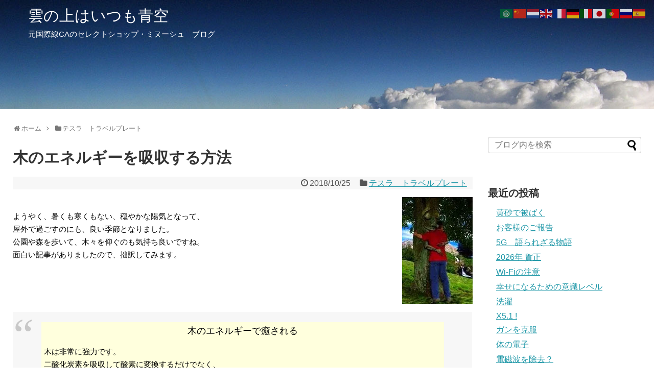

--- FILE ---
content_type: text/html; charset=UTF-8
request_url: https://blog.minouche.jp/post-8291/
body_size: 28864
content:
<!DOCTYPE html>
<html lang="ja">
<head>
<meta charset="UTF-8">
  <meta name="viewport" content="width=1280, maximum-scale=1, user-scalable=yes">
<link rel="alternate" type="application/rss+xml" title="雲の上はいつも青空 RSS Feed" href="https://blog.minouche.jp/feed/" />
<link rel="pingback" href="https://blog.minouche.jp/xmlrpc.php" />
<meta name="description" content="ようやく、暑くも寒くもない、穏やかな陽気となって、屋外で過ごすのにも、良い季節となりました。公園や森を歩いて、木々を仰ぐのも気持ち良いですね。面白い記事がありましたので、拙訳してみます。" />
<meta name="keywords" content="テスラ　トラベルプレート" />
<!-- OGP -->
<meta property="og:type" content="article">
<meta property="og:description" content="ようやく、暑くも寒くもない、穏やかな陽気となって、屋外で過ごすのにも、良い季節となりました。公園や森を歩いて、木々を仰ぐのも気持ち良いですね。面白い記事がありましたので、拙訳してみます。">
<meta property="og:title" content="木のエネルギーを吸収する方法">
<meta property="og:url" content="https://blog.minouche.jp/post-8291/">
<meta property="og:image" content="https://i0.wp.com/blog.minouche.jp/wp-content/uploads/b_img1/HugTree.jpg?fit=138%2C209&ssl=1">
<meta property="og:site_name" content="雲の上はいつも青空">
<meta property="og:locale" content="ja_JP">
<!-- /OGP -->
<!-- Twitter Card -->
<meta name="twitter:card" content="summary">
<meta name="twitter:description" content="ようやく、暑くも寒くもない、穏やかな陽気となって、屋外で過ごすのにも、良い季節となりました。公園や森を歩いて、木々を仰ぐのも気持ち良いですね。面白い記事がありましたので、拙訳してみます。">
<meta name="twitter:title" content="木のエネルギーを吸収する方法">
<meta name="twitter:url" content="https://blog.minouche.jp/post-8291/">
<meta name="twitter:image" content="https://i0.wp.com/blog.minouche.jp/wp-content/uploads/b_img1/HugTree.jpg?fit=138%2C209&ssl=1">
<meta name="twitter:domain" content="blog.minouche.jp">
<meta name="twitter:creator" content="@minouchejp2">
<meta name="twitter:site" content="@minouchejp2">
<!-- /Twitter Card -->
<!-- Google tag (gtag.js) -->
<script async src="https://www.googletagmanager.com/gtag/js?id=G-973L4T9YVZ"></script>
<script>
  window.dataLayer = window.dataLayer || [];
  function gtag(){dataLayer.push(arguments);}
  gtag('js', new Date());

  gtag('config', 'G-973L4T9YVZ');
</script>



<title>木のエネルギーを吸収する方法</title>
<meta name='robots' content='max-image-preview:large' />
<link rel='dns-prefetch' href='//i0.wp.com' />
<link rel='dns-prefetch' href='//c0.wp.com' />
<link rel="alternate" type="application/rss+xml" title="雲の上はいつも青空 &raquo; フィード" href="https://blog.minouche.jp/feed/" />
<link rel="alternate" type="application/rss+xml" title="雲の上はいつも青空 &raquo; コメントフィード" href="https://blog.minouche.jp/comments/feed/" />
<link rel="alternate" title="oEmbed (JSON)" type="application/json+oembed" href="https://blog.minouche.jp/wp-json/oembed/1.0/embed?url=https%3A%2F%2Fblog.minouche.jp%2Fpost-8291%2F" />
<link rel="alternate" title="oEmbed (XML)" type="text/xml+oembed" href="https://blog.minouche.jp/wp-json/oembed/1.0/embed?url=https%3A%2F%2Fblog.minouche.jp%2Fpost-8291%2F&#038;format=xml" />
		<!-- This site uses the Google Analytics by MonsterInsights plugin v8.28.0 - Using Analytics tracking - https://www.monsterinsights.com/ -->
							<script src="//www.googletagmanager.com/gtag/js?id=G-QMDYWB60FN"  data-cfasync="false" data-wpfc-render="false" type="text/javascript" async></script>
			<script data-cfasync="false" data-wpfc-render="false" type="text/javascript">
				var mi_version = '8.28.0';
				var mi_track_user = true;
				var mi_no_track_reason = '';
								var MonsterInsightsDefaultLocations = {"page_location":"https:\/\/blog.minouche.jp\/post-8291\/"};
				if ( typeof MonsterInsightsPrivacyGuardFilter === 'function' ) {
					var MonsterInsightsLocations = (typeof MonsterInsightsExcludeQuery === 'object') ? MonsterInsightsPrivacyGuardFilter( MonsterInsightsExcludeQuery ) : MonsterInsightsPrivacyGuardFilter( MonsterInsightsDefaultLocations );
				} else {
					var MonsterInsightsLocations = (typeof MonsterInsightsExcludeQuery === 'object') ? MonsterInsightsExcludeQuery : MonsterInsightsDefaultLocations;
				}

								var disableStrs = [
										'ga-disable-G-QMDYWB60FN',
									];

				/* Function to detect opted out users */
				function __gtagTrackerIsOptedOut() {
					for (var index = 0; index < disableStrs.length; index++) {
						if (document.cookie.indexOf(disableStrs[index] + '=true') > -1) {
							return true;
						}
					}

					return false;
				}

				/* Disable tracking if the opt-out cookie exists. */
				if (__gtagTrackerIsOptedOut()) {
					for (var index = 0; index < disableStrs.length; index++) {
						window[disableStrs[index]] = true;
					}
				}

				/* Opt-out function */
				function __gtagTrackerOptout() {
					for (var index = 0; index < disableStrs.length; index++) {
						document.cookie = disableStrs[index] + '=true; expires=Thu, 31 Dec 2099 23:59:59 UTC; path=/';
						window[disableStrs[index]] = true;
					}
				}

				if ('undefined' === typeof gaOptout) {
					function gaOptout() {
						__gtagTrackerOptout();
					}
				}
								window.dataLayer = window.dataLayer || [];

				window.MonsterInsightsDualTracker = {
					helpers: {},
					trackers: {},
				};
				if (mi_track_user) {
					function __gtagDataLayer() {
						dataLayer.push(arguments);
					}

					function __gtagTracker(type, name, parameters) {
						if (!parameters) {
							parameters = {};
						}

						if (parameters.send_to) {
							__gtagDataLayer.apply(null, arguments);
							return;
						}

						if (type === 'event') {
														parameters.send_to = monsterinsights_frontend.v4_id;
							var hookName = name;
							if (typeof parameters['event_category'] !== 'undefined') {
								hookName = parameters['event_category'] + ':' + name;
							}

							if (typeof MonsterInsightsDualTracker.trackers[hookName] !== 'undefined') {
								MonsterInsightsDualTracker.trackers[hookName](parameters);
							} else {
								__gtagDataLayer('event', name, parameters);
							}
							
						} else {
							__gtagDataLayer.apply(null, arguments);
						}
					}

					__gtagTracker('js', new Date());
					__gtagTracker('set', {
						'developer_id.dZGIzZG': true,
											});
					if ( MonsterInsightsLocations.page_location ) {
						__gtagTracker('set', MonsterInsightsLocations);
					}
										__gtagTracker('config', 'G-QMDYWB60FN', {"forceSSL":"true","link_attribution":"true"} );
															window.gtag = __gtagTracker;										(function () {
						/* https://developers.google.com/analytics/devguides/collection/analyticsjs/ */
						/* ga and __gaTracker compatibility shim. */
						var noopfn = function () {
							return null;
						};
						var newtracker = function () {
							return new Tracker();
						};
						var Tracker = function () {
							return null;
						};
						var p = Tracker.prototype;
						p.get = noopfn;
						p.set = noopfn;
						p.send = function () {
							var args = Array.prototype.slice.call(arguments);
							args.unshift('send');
							__gaTracker.apply(null, args);
						};
						var __gaTracker = function () {
							var len = arguments.length;
							if (len === 0) {
								return;
							}
							var f = arguments[len - 1];
							if (typeof f !== 'object' || f === null || typeof f.hitCallback !== 'function') {
								if ('send' === arguments[0]) {
									var hitConverted, hitObject = false, action;
									if ('event' === arguments[1]) {
										if ('undefined' !== typeof arguments[3]) {
											hitObject = {
												'eventAction': arguments[3],
												'eventCategory': arguments[2],
												'eventLabel': arguments[4],
												'value': arguments[5] ? arguments[5] : 1,
											}
										}
									}
									if ('pageview' === arguments[1]) {
										if ('undefined' !== typeof arguments[2]) {
											hitObject = {
												'eventAction': 'page_view',
												'page_path': arguments[2],
											}
										}
									}
									if (typeof arguments[2] === 'object') {
										hitObject = arguments[2];
									}
									if (typeof arguments[5] === 'object') {
										Object.assign(hitObject, arguments[5]);
									}
									if ('undefined' !== typeof arguments[1].hitType) {
										hitObject = arguments[1];
										if ('pageview' === hitObject.hitType) {
											hitObject.eventAction = 'page_view';
										}
									}
									if (hitObject) {
										action = 'timing' === arguments[1].hitType ? 'timing_complete' : hitObject.eventAction;
										hitConverted = mapArgs(hitObject);
										__gtagTracker('event', action, hitConverted);
									}
								}
								return;
							}

							function mapArgs(args) {
								var arg, hit = {};
								var gaMap = {
									'eventCategory': 'event_category',
									'eventAction': 'event_action',
									'eventLabel': 'event_label',
									'eventValue': 'event_value',
									'nonInteraction': 'non_interaction',
									'timingCategory': 'event_category',
									'timingVar': 'name',
									'timingValue': 'value',
									'timingLabel': 'event_label',
									'page': 'page_path',
									'location': 'page_location',
									'title': 'page_title',
									'referrer' : 'page_referrer',
								};
								for (arg in args) {
																		if (!(!args.hasOwnProperty(arg) || !gaMap.hasOwnProperty(arg))) {
										hit[gaMap[arg]] = args[arg];
									} else {
										hit[arg] = args[arg];
									}
								}
								return hit;
							}

							try {
								f.hitCallback();
							} catch (ex) {
							}
						};
						__gaTracker.create = newtracker;
						__gaTracker.getByName = newtracker;
						__gaTracker.getAll = function () {
							return [];
						};
						__gaTracker.remove = noopfn;
						__gaTracker.loaded = true;
						window['__gaTracker'] = __gaTracker;
					})();
									} else {
										console.log("");
					(function () {
						function __gtagTracker() {
							return null;
						}

						window['__gtagTracker'] = __gtagTracker;
						window['gtag'] = __gtagTracker;
					})();
									}
			</script>
				<!-- / Google Analytics by MonsterInsights -->
		<style id='wp-img-auto-sizes-contain-inline-css' type='text/css'>
img:is([sizes=auto i],[sizes^="auto," i]){contain-intrinsic-size:3000px 1500px}
/*# sourceURL=wp-img-auto-sizes-contain-inline-css */
</style>
<link rel='stylesheet' id='simplicity-style-css' href='https://blog.minouche.jp/wp-content/themes/simplicity2/style.css?ver=6.9&#038;fver=20210311043913' type='text/css' media='all' />
<link rel='stylesheet' id='responsive-style-css' href='https://blog.minouche.jp/wp-content/themes/simplicity2/css/responsive-pc.css?ver=6.9&#038;fver=20210311043913' type='text/css' media='all' />
<link rel='stylesheet' id='font-awesome-style-css' href='https://blog.minouche.jp/wp-content/themes/simplicity2/webfonts/css/font-awesome.min.css?ver=6.9&#038;fver=20210311043913' type='text/css' media='all' />
<link rel='stylesheet' id='icomoon-style-css' href='https://blog.minouche.jp/wp-content/themes/simplicity2/webfonts/icomoon/style.css?ver=6.9&#038;fver=20210311043913' type='text/css' media='all' />
<link rel='stylesheet' id='extension-style-css' href='https://blog.minouche.jp/wp-content/themes/simplicity2/css/extension.css?ver=6.9&#038;fver=20210311043913' type='text/css' media='all' />
<style id='extension-style-inline-css' type='text/css'>
#site-title a{color:#fff}#site-description{color:#fff}#h-top{min-height:228px}ul.snsp li.twitter-page a span{background-color:#55acee}ul.snsp li.facebook-page a span{background-color:#3b5998}ul.snsp li.google-plus-page a span{background-color:#dd4b39}ul.snsp li.instagram-page a span{background-color:#3f729b}ul.snsp li.hatebu-page a span{background-color:#008fde}ul.snsp li.pinterest-page a span{background-color:#cc2127}ul.snsp li.youtube-page a span{background-color:#e52d27}ul.snsp li.flickr-page a span{background-color:#1d1d1b}ul.snsp li.github-page a span{background-color:#24292e}ul.snsp li.line-page a span{background-color:#00c300}ul.snsp li.feedly-page a span{background-color:#87bd33}ul.snsp li.push7-page a span{background-color:#eeac00}ul.snsp li.rss-page a span{background-color:#fe9900}ul.snsp li a:hover{opacity:.7}.article{font-size:15px}#header .alignleft{margin-right:30px;max-width:none} #header{background-image:url(https://blog.minouche.jp/wp-content/uploads/2021/03/banner1380.jpg);background-position:0 0;background-size:100% auto;background-repeat:no-repeat}@media screen and (max-width:1110px){#navi{background-color:}}@media screen and (max-width:639px){.article br{display:block}}
/*# sourceURL=extension-style-inline-css */
</style>
<link rel='stylesheet' id='child-style-css' href='https://blog.minouche.jp/wp-content/themes/simplicity2-child/style.css?ver=6.9&#038;fver=20210313022955' type='text/css' media='all' />
<link rel='stylesheet' id='print-style-css' href='https://blog.minouche.jp/wp-content/themes/simplicity2/css/print.css?ver=6.9&#038;fver=20210311043913' type='text/css' media='print' />
<style id='wp-emoji-styles-inline-css' type='text/css'>

	img.wp-smiley, img.emoji {
		display: inline !important;
		border: none !important;
		box-shadow: none !important;
		height: 1em !important;
		width: 1em !important;
		margin: 0 0.07em !important;
		vertical-align: -0.1em !important;
		background: none !important;
		padding: 0 !important;
	}
/*# sourceURL=wp-emoji-styles-inline-css */
</style>
<style id='wp-block-library-inline-css' type='text/css'>
:root{--wp-block-synced-color:#7a00df;--wp-block-synced-color--rgb:122,0,223;--wp-bound-block-color:var(--wp-block-synced-color);--wp-editor-canvas-background:#ddd;--wp-admin-theme-color:#007cba;--wp-admin-theme-color--rgb:0,124,186;--wp-admin-theme-color-darker-10:#006ba1;--wp-admin-theme-color-darker-10--rgb:0,107,160.5;--wp-admin-theme-color-darker-20:#005a87;--wp-admin-theme-color-darker-20--rgb:0,90,135;--wp-admin-border-width-focus:2px}@media (min-resolution:192dpi){:root{--wp-admin-border-width-focus:1.5px}}.wp-element-button{cursor:pointer}:root .has-very-light-gray-background-color{background-color:#eee}:root .has-very-dark-gray-background-color{background-color:#313131}:root .has-very-light-gray-color{color:#eee}:root .has-very-dark-gray-color{color:#313131}:root .has-vivid-green-cyan-to-vivid-cyan-blue-gradient-background{background:linear-gradient(135deg,#00d084,#0693e3)}:root .has-purple-crush-gradient-background{background:linear-gradient(135deg,#34e2e4,#4721fb 50%,#ab1dfe)}:root .has-hazy-dawn-gradient-background{background:linear-gradient(135deg,#faaca8,#dad0ec)}:root .has-subdued-olive-gradient-background{background:linear-gradient(135deg,#fafae1,#67a671)}:root .has-atomic-cream-gradient-background{background:linear-gradient(135deg,#fdd79a,#004a59)}:root .has-nightshade-gradient-background{background:linear-gradient(135deg,#330968,#31cdcf)}:root .has-midnight-gradient-background{background:linear-gradient(135deg,#020381,#2874fc)}:root{--wp--preset--font-size--normal:16px;--wp--preset--font-size--huge:42px}.has-regular-font-size{font-size:1em}.has-larger-font-size{font-size:2.625em}.has-normal-font-size{font-size:var(--wp--preset--font-size--normal)}.has-huge-font-size{font-size:var(--wp--preset--font-size--huge)}.has-text-align-center{text-align:center}.has-text-align-left{text-align:left}.has-text-align-right{text-align:right}.has-fit-text{white-space:nowrap!important}#end-resizable-editor-section{display:none}.aligncenter{clear:both}.items-justified-left{justify-content:flex-start}.items-justified-center{justify-content:center}.items-justified-right{justify-content:flex-end}.items-justified-space-between{justify-content:space-between}.screen-reader-text{border:0;clip-path:inset(50%);height:1px;margin:-1px;overflow:hidden;padding:0;position:absolute;width:1px;word-wrap:normal!important}.screen-reader-text:focus{background-color:#ddd;clip-path:none;color:#444;display:block;font-size:1em;height:auto;left:5px;line-height:normal;padding:15px 23px 14px;text-decoration:none;top:5px;width:auto;z-index:100000}html :where(.has-border-color){border-style:solid}html :where([style*=border-top-color]){border-top-style:solid}html :where([style*=border-right-color]){border-right-style:solid}html :where([style*=border-bottom-color]){border-bottom-style:solid}html :where([style*=border-left-color]){border-left-style:solid}html :where([style*=border-width]){border-style:solid}html :where([style*=border-top-width]){border-top-style:solid}html :where([style*=border-right-width]){border-right-style:solid}html :where([style*=border-bottom-width]){border-bottom-style:solid}html :where([style*=border-left-width]){border-left-style:solid}html :where(img[class*=wp-image-]){height:auto;max-width:100%}:where(figure){margin:0 0 1em}html :where(.is-position-sticky){--wp-admin--admin-bar--position-offset:var(--wp-admin--admin-bar--height,0px)}@media screen and (max-width:600px){html :where(.is-position-sticky){--wp-admin--admin-bar--position-offset:0px}}
.has-text-align-justify{text-align:justify;}

/*# sourceURL=wp-block-library-inline-css */
</style><style id='global-styles-inline-css' type='text/css'>
:root{--wp--preset--aspect-ratio--square: 1;--wp--preset--aspect-ratio--4-3: 4/3;--wp--preset--aspect-ratio--3-4: 3/4;--wp--preset--aspect-ratio--3-2: 3/2;--wp--preset--aspect-ratio--2-3: 2/3;--wp--preset--aspect-ratio--16-9: 16/9;--wp--preset--aspect-ratio--9-16: 9/16;--wp--preset--color--black: #000000;--wp--preset--color--cyan-bluish-gray: #abb8c3;--wp--preset--color--white: #ffffff;--wp--preset--color--pale-pink: #f78da7;--wp--preset--color--vivid-red: #cf2e2e;--wp--preset--color--luminous-vivid-orange: #ff6900;--wp--preset--color--luminous-vivid-amber: #fcb900;--wp--preset--color--light-green-cyan: #7bdcb5;--wp--preset--color--vivid-green-cyan: #00d084;--wp--preset--color--pale-cyan-blue: #8ed1fc;--wp--preset--color--vivid-cyan-blue: #0693e3;--wp--preset--color--vivid-purple: #9b51e0;--wp--preset--gradient--vivid-cyan-blue-to-vivid-purple: linear-gradient(135deg,rgb(6,147,227) 0%,rgb(155,81,224) 100%);--wp--preset--gradient--light-green-cyan-to-vivid-green-cyan: linear-gradient(135deg,rgb(122,220,180) 0%,rgb(0,208,130) 100%);--wp--preset--gradient--luminous-vivid-amber-to-luminous-vivid-orange: linear-gradient(135deg,rgb(252,185,0) 0%,rgb(255,105,0) 100%);--wp--preset--gradient--luminous-vivid-orange-to-vivid-red: linear-gradient(135deg,rgb(255,105,0) 0%,rgb(207,46,46) 100%);--wp--preset--gradient--very-light-gray-to-cyan-bluish-gray: linear-gradient(135deg,rgb(238,238,238) 0%,rgb(169,184,195) 100%);--wp--preset--gradient--cool-to-warm-spectrum: linear-gradient(135deg,rgb(74,234,220) 0%,rgb(151,120,209) 20%,rgb(207,42,186) 40%,rgb(238,44,130) 60%,rgb(251,105,98) 80%,rgb(254,248,76) 100%);--wp--preset--gradient--blush-light-purple: linear-gradient(135deg,rgb(255,206,236) 0%,rgb(152,150,240) 100%);--wp--preset--gradient--blush-bordeaux: linear-gradient(135deg,rgb(254,205,165) 0%,rgb(254,45,45) 50%,rgb(107,0,62) 100%);--wp--preset--gradient--luminous-dusk: linear-gradient(135deg,rgb(255,203,112) 0%,rgb(199,81,192) 50%,rgb(65,88,208) 100%);--wp--preset--gradient--pale-ocean: linear-gradient(135deg,rgb(255,245,203) 0%,rgb(182,227,212) 50%,rgb(51,167,181) 100%);--wp--preset--gradient--electric-grass: linear-gradient(135deg,rgb(202,248,128) 0%,rgb(113,206,126) 100%);--wp--preset--gradient--midnight: linear-gradient(135deg,rgb(2,3,129) 0%,rgb(40,116,252) 100%);--wp--preset--font-size--small: 13px;--wp--preset--font-size--medium: 20px;--wp--preset--font-size--large: 36px;--wp--preset--font-size--x-large: 42px;--wp--preset--spacing--20: 0.44rem;--wp--preset--spacing--30: 0.67rem;--wp--preset--spacing--40: 1rem;--wp--preset--spacing--50: 1.5rem;--wp--preset--spacing--60: 2.25rem;--wp--preset--spacing--70: 3.38rem;--wp--preset--spacing--80: 5.06rem;--wp--preset--shadow--natural: 6px 6px 9px rgba(0, 0, 0, 0.2);--wp--preset--shadow--deep: 12px 12px 50px rgba(0, 0, 0, 0.4);--wp--preset--shadow--sharp: 6px 6px 0px rgba(0, 0, 0, 0.2);--wp--preset--shadow--outlined: 6px 6px 0px -3px rgb(255, 255, 255), 6px 6px rgb(0, 0, 0);--wp--preset--shadow--crisp: 6px 6px 0px rgb(0, 0, 0);}:where(.is-layout-flex){gap: 0.5em;}:where(.is-layout-grid){gap: 0.5em;}body .is-layout-flex{display: flex;}.is-layout-flex{flex-wrap: wrap;align-items: center;}.is-layout-flex > :is(*, div){margin: 0;}body .is-layout-grid{display: grid;}.is-layout-grid > :is(*, div){margin: 0;}:where(.wp-block-columns.is-layout-flex){gap: 2em;}:where(.wp-block-columns.is-layout-grid){gap: 2em;}:where(.wp-block-post-template.is-layout-flex){gap: 1.25em;}:where(.wp-block-post-template.is-layout-grid){gap: 1.25em;}.has-black-color{color: var(--wp--preset--color--black) !important;}.has-cyan-bluish-gray-color{color: var(--wp--preset--color--cyan-bluish-gray) !important;}.has-white-color{color: var(--wp--preset--color--white) !important;}.has-pale-pink-color{color: var(--wp--preset--color--pale-pink) !important;}.has-vivid-red-color{color: var(--wp--preset--color--vivid-red) !important;}.has-luminous-vivid-orange-color{color: var(--wp--preset--color--luminous-vivid-orange) !important;}.has-luminous-vivid-amber-color{color: var(--wp--preset--color--luminous-vivid-amber) !important;}.has-light-green-cyan-color{color: var(--wp--preset--color--light-green-cyan) !important;}.has-vivid-green-cyan-color{color: var(--wp--preset--color--vivid-green-cyan) !important;}.has-pale-cyan-blue-color{color: var(--wp--preset--color--pale-cyan-blue) !important;}.has-vivid-cyan-blue-color{color: var(--wp--preset--color--vivid-cyan-blue) !important;}.has-vivid-purple-color{color: var(--wp--preset--color--vivid-purple) !important;}.has-black-background-color{background-color: var(--wp--preset--color--black) !important;}.has-cyan-bluish-gray-background-color{background-color: var(--wp--preset--color--cyan-bluish-gray) !important;}.has-white-background-color{background-color: var(--wp--preset--color--white) !important;}.has-pale-pink-background-color{background-color: var(--wp--preset--color--pale-pink) !important;}.has-vivid-red-background-color{background-color: var(--wp--preset--color--vivid-red) !important;}.has-luminous-vivid-orange-background-color{background-color: var(--wp--preset--color--luminous-vivid-orange) !important;}.has-luminous-vivid-amber-background-color{background-color: var(--wp--preset--color--luminous-vivid-amber) !important;}.has-light-green-cyan-background-color{background-color: var(--wp--preset--color--light-green-cyan) !important;}.has-vivid-green-cyan-background-color{background-color: var(--wp--preset--color--vivid-green-cyan) !important;}.has-pale-cyan-blue-background-color{background-color: var(--wp--preset--color--pale-cyan-blue) !important;}.has-vivid-cyan-blue-background-color{background-color: var(--wp--preset--color--vivid-cyan-blue) !important;}.has-vivid-purple-background-color{background-color: var(--wp--preset--color--vivid-purple) !important;}.has-black-border-color{border-color: var(--wp--preset--color--black) !important;}.has-cyan-bluish-gray-border-color{border-color: var(--wp--preset--color--cyan-bluish-gray) !important;}.has-white-border-color{border-color: var(--wp--preset--color--white) !important;}.has-pale-pink-border-color{border-color: var(--wp--preset--color--pale-pink) !important;}.has-vivid-red-border-color{border-color: var(--wp--preset--color--vivid-red) !important;}.has-luminous-vivid-orange-border-color{border-color: var(--wp--preset--color--luminous-vivid-orange) !important;}.has-luminous-vivid-amber-border-color{border-color: var(--wp--preset--color--luminous-vivid-amber) !important;}.has-light-green-cyan-border-color{border-color: var(--wp--preset--color--light-green-cyan) !important;}.has-vivid-green-cyan-border-color{border-color: var(--wp--preset--color--vivid-green-cyan) !important;}.has-pale-cyan-blue-border-color{border-color: var(--wp--preset--color--pale-cyan-blue) !important;}.has-vivid-cyan-blue-border-color{border-color: var(--wp--preset--color--vivid-cyan-blue) !important;}.has-vivid-purple-border-color{border-color: var(--wp--preset--color--vivid-purple) !important;}.has-vivid-cyan-blue-to-vivid-purple-gradient-background{background: var(--wp--preset--gradient--vivid-cyan-blue-to-vivid-purple) !important;}.has-light-green-cyan-to-vivid-green-cyan-gradient-background{background: var(--wp--preset--gradient--light-green-cyan-to-vivid-green-cyan) !important;}.has-luminous-vivid-amber-to-luminous-vivid-orange-gradient-background{background: var(--wp--preset--gradient--luminous-vivid-amber-to-luminous-vivid-orange) !important;}.has-luminous-vivid-orange-to-vivid-red-gradient-background{background: var(--wp--preset--gradient--luminous-vivid-orange-to-vivid-red) !important;}.has-very-light-gray-to-cyan-bluish-gray-gradient-background{background: var(--wp--preset--gradient--very-light-gray-to-cyan-bluish-gray) !important;}.has-cool-to-warm-spectrum-gradient-background{background: var(--wp--preset--gradient--cool-to-warm-spectrum) !important;}.has-blush-light-purple-gradient-background{background: var(--wp--preset--gradient--blush-light-purple) !important;}.has-blush-bordeaux-gradient-background{background: var(--wp--preset--gradient--blush-bordeaux) !important;}.has-luminous-dusk-gradient-background{background: var(--wp--preset--gradient--luminous-dusk) !important;}.has-pale-ocean-gradient-background{background: var(--wp--preset--gradient--pale-ocean) !important;}.has-electric-grass-gradient-background{background: var(--wp--preset--gradient--electric-grass) !important;}.has-midnight-gradient-background{background: var(--wp--preset--gradient--midnight) !important;}.has-small-font-size{font-size: var(--wp--preset--font-size--small) !important;}.has-medium-font-size{font-size: var(--wp--preset--font-size--medium) !important;}.has-large-font-size{font-size: var(--wp--preset--font-size--large) !important;}.has-x-large-font-size{font-size: var(--wp--preset--font-size--x-large) !important;}
/*# sourceURL=global-styles-inline-css */
</style>

<style id='classic-theme-styles-inline-css' type='text/css'>
/*! This file is auto-generated */
.wp-block-button__link{color:#fff;background-color:#32373c;border-radius:9999px;box-shadow:none;text-decoration:none;padding:calc(.667em + 2px) calc(1.333em + 2px);font-size:1.125em}.wp-block-file__button{background:#32373c;color:#fff;text-decoration:none}
/*# sourceURL=/wp-includes/css/classic-themes.min.css */
</style>
<link rel='stylesheet' id='jetpack_css-css' href='https://c0.wp.com/p/jetpack/10.5.3/css/jetpack.css' type='text/css' media='all' />
<script type="text/javascript" src="https://c0.wp.com/c/6.9/wp-includes/js/jquery/jquery.min.js" id="jquery-core-js"></script>
<script type="text/javascript" src="https://c0.wp.com/c/6.9/wp-includes/js/jquery/jquery-migrate.min.js" id="jquery-migrate-js"></script>
<script type="text/javascript" src="https://blog.minouche.jp/wp-content/plugins/google-analytics-for-wordpress/assets/js/frontend-gtag.min.js?ver=8.28.0&amp;fver=20240710094933" id="monsterinsights-frontend-script-js"></script>
<script data-cfasync="false" data-wpfc-render="false" type="text/javascript" id='monsterinsights-frontend-script-js-extra'>/* <![CDATA[ */
var monsterinsights_frontend = {"js_events_tracking":"true","download_extensions":"doc,pdf,ppt,zip,xls,docx,pptx,xlsx","inbound_paths":"[{\"path\":\"\\\/go\\\/\",\"label\":\"affiliate\"},{\"path\":\"\\\/recommend\\\/\",\"label\":\"affiliate\"}]","home_url":"https:\/\/blog.minouche.jp","hash_tracking":"false","v4_id":"G-QMDYWB60FN"};/* ]]> */
</script>
<link rel="canonical" href="https://blog.minouche.jp/post-8291/" />
<link rel='shortlink' href='https://wp.me/pdFubN-29J' />
<style type='text/css'>img#wpstats{display:none}</style>
	<link rel="shortcut icon" type="image/x-icon" href="https://blog.minouche.jp/wp-content/uploads/2022/04/blog-fabicon-1.png" />
<meta name="description" content="ようやく、暑くも寒くもない、穏やかな陽気となって、 屋外で過ごすのにも、良い季節となりました。 公園や森を歩い&hellip;" />
		<style type="text/css" id="wp-custom-css">
			table.st-tbl1 {
	text-align: left;
	position: relative;
	border-collapse: collapse; 
}
table.st-tbl1 th,
table.st-tbl1 td{
	padding: 1rem;
	border: solid 1px #ddd;
}
table.st-tbl1 th {
	background: white;
	position: sticky;
	top: 0;
}		</style>
		</head>
  <body class="wp-singular post-template-default single single-post postid-8291 single-format-standard wp-theme-simplicity2 wp-child-theme-simplicity2-child categoryid-9" itemscope itemtype="https://schema.org/WebPage">
    <div id="container">

      <!-- header -->
      <header itemscope itemtype="https://schema.org/WPHeader">
        <div id="header" class="clearfix">
          <div id="header-in">

                        <div id="h-top">
              <!-- モバイルメニュー表示用のボタン -->
<div id="mobile-menu">
  <a id="mobile-menu-toggle" href="#"><span class="fa fa-bars fa-2x"></span></a>
</div>

              <div class="alignleft top-title-catchphrase">
                <!-- サイトのタイトル -->
<p id="site-title" itemscope itemtype="https://schema.org/Organization">
  <a href="https://blog.minouche.jp/">雲の上はいつも青空</a></p>
<!-- サイトの概要 -->
<p id="site-description">
  元国際線CAのセレクトショップ・ミヌーシュ　ブログ</p>
              </div>

              <div class="alignright top-sns-follows">
                              </div>

            </div><!-- /#h-top -->
          </div><!-- /#header-in -->
        </div><!-- /#header -->
      </header>

      <!-- Navigation -->
<nav itemscope itemtype="https://schema.org/SiteNavigationElement">
  <div id="navi">
      	<div id="navi-in">
          </div><!-- /#navi-in -->
  </div><!-- /#navi -->
</nav>
<!-- /Navigation -->
      <!-- 本体部分 -->
      <div id="body">
        <div id="body-in" class="cf">

          
          <!-- main -->
          <main itemscope itemprop="mainContentOfPage">
            <div id="main" itemscope itemtype="https://schema.org/Blog">
  
  <div id="breadcrumb" class="breadcrumb breadcrumb-categor" itemscope itemtype="https://schema.org/BreadcrumbList"><div class="breadcrumb-home" itemscope itemtype="https://schema.org/ListItem" itemprop="itemListElement"><span class="fa fa-home fa-fw" aria-hidden="true"></span><a href="https://blog.minouche.jp" itemprop="item"><span itemprop="name">ホーム</span></a><meta itemprop="position" content="1" /><span class="sp"><span class="fa fa-angle-right" aria-hidden="true"></span></span></div><div class="breadcrumb-item" itemscope itemtype="https://schema.org/ListItem" itemprop="itemListElement"><span class="fa fa-folder fa-fw" aria-hidden="true"></span><a href="https://blog.minouche.jp/category/tesla-travelplate/" itemprop="item"><span itemprop="name">テスラ　トラベルプレート</span></a><meta itemprop="position" content="2" /></div></div><!-- /#breadcrumb -->  <div id="post-8291" class="post-8291 post type-post status-publish format-standard has-post-thumbnail hentry category-tesla-travelplate tag-24 tag-742 tag-743 tag-145 tag-117 tag-515 tag-518">
  <article class="article">
  
  
  <header>
    <h1 class="entry-title">木のエネルギーを吸収する方法</h1>


    
    <p class="post-meta">
            <span class="post-date"><span class="fa fa-clock-o fa-fw"></span><time class="entry-date date published updated" datetime="2018-10-25T16:57:09+09:00">2018/10/25</time></span>
    
      <span class="category"><span class="fa fa-folder fa-fw"></span><a href="https://blog.minouche.jp/category/tesla-travelplate/" rel="category tag">テスラ　トラベルプレート</a></span>

      
      
      
      
      
    </p>

    
    
    
      </header>

  
  <div id="the-content" class="entry-content">
  <p><img decoding="async" alt="HugTree.jpg" src="https://i0.wp.com/blog.minouche.jp/wp-content/uploads/b_img1/HugTree.jpg?resize=138%2C209&#038;ssl=1" width="138" height="209" align="right" data-recalc-dims="1"><br />
ようやく、暑くも寒くもない、穏やかな陽気となって、<br />
屋外で過ごすのにも、良い季節となりました。<br />
公園や森を歩いて、木々を仰ぐのも気持ち良いですね。<br />
面白い記事がありましたので、拙訳してみます。<br />
<br style="clear:both;"></p>
<p><span id="more-8291"></span></p>
<blockquote>
<div style="background-color:#FFFFDD;padding:5px;">
<div style="text-align:center;"><span style="font-size:large;">木のエネルギーで癒される</span></div>
<p>木は非常に強力です。<br />
二酸化炭素を吸収して酸素に変換するだけでなく、<br />
木は、ネガティブなエネルギーを吸収して、ポジティブに変換することもできます。<br />
<img fetchpriority="high" decoding="async" alt="forest.jpg" src="https://i0.wp.com/blog.minouche.jp/wp-content/uploads/b_img1/forest-a8ea2.jpg?resize=300%2C225&#038;ssl=1" width="300" height="225" align="right" data-recalc-dims="1">木は、大地の奥深くに根を張り、根が深いほど、空高く伸びています。<br />
宇宙からのエネルギーを吸収すると同様に、地球のエネルギーを吸収しています。<br />
木々は微妙なエネルギーで常に瞑想しているため、地球上で最も精神的に進化した生物と考えられています。<br />
彼らの言葉を理解できれば、木との関係を確立することができます。<br />
そして木々は、あなたの活力を養うために、あなたのエネルギーチャンネルが開くのを、助けます。<br />
あなたはまた、木のエネルギーの詰まりや、活力を失った部分を癒すことができ、<br />
コンスタントに関係を構築していくことによって、お互い利益を得ることができます。<br />
適切な木を選んで、その木とエネルギー関係を確立し、自分自身を癒すために、次の手順を踏んでください</p>
<h3>　1.　正しい木を選ぶには？　</h3>
<p><img decoding="async" alt="huge.0.267.JPG" src="https://i0.wp.com/blog.minouche.jp/wp-content/uploads/b_img1/huge.0.267.JPG?resize=200%2C251&#038;ssl=1" width="200" height="251" align="right" data-recalc-dims="1">人類は、人類が誕生して以来ずっと、薬や治癒のために、木を使用してきました。<br />
そして使っていくうちに、どのタイプの木を、どの治療法に使うべきかを発見しました。<br />
松のように、最高なものもあります。<br />
松は氣を放射し、血液を養い、神経系を強化し、魂と精神を養うことで、長寿に導きます。<br />
よく古代中国の詩や絵画の主題となった松は、「不滅の木」と称賛されてきました。<br />
しかし、他の木でも大丈夫です。<br />
大きなものは最大のエネルギーを持っており、その流れの上に座っているだけでも、最高です。<br />
木はそれぞれ特性を持っています。<br />
練習を続ければ、木の種類を区別できるようになります。</p>
<h3>　木々の異なる特性　</h3>
<p>&#8211; 糸杉とヒマラヤ杉は、温度を下げる能力があり、陰のエネルギーを供給します。<br />
&#8211; 柳は、乾燥した風と闘い、体から余分な水分を取り除き、血圧を下げ、尿路と膀胱を強くします。<br />
&#8211; ニレの木は、心を落ち着かせ、胃を強化します。<br />
&#8211; カエデは、乾いた風と闘い、どんな痛みも軽減します。<br />
&#8211; イナゴマメは、内部の熱を除去し、心臓の状態のバランスを取るのに役立ちます。<br />
&#8211; バンヤンの木やベンガルのイチジクは 、心を浄化し、体の余分な水分を取り除くのに役立ちます。<br />
<img loading="lazy" decoding="async" alt="TreeAura.jpg" src="https://i0.wp.com/blog.minouche.jp/wp-content/uploads/b_img1/TreeAura.jpg?resize=300%2C225&#038;ssl=1" width="300" height="225" align="right" data-recalc-dims="1"><br />
&#8211; シナモンは、心臓と胃から、冷えを取り除くことができます。<br />
&#8211; モミの木は、発汗を抑え、アザを消し、骨折を治癒するのに役立ちます。<br />
&#8211; サンザシは、消化を助け、腸を強化し、低血圧に対処します。<br />
&#8211; 樺は、体温を下げ、体の余分な水分を除き、解毒します。<br />
&#8211; プルーンの木は、脾臓、胃、膵臓を養うだけでなく、心を落ち着かせます。<br />
&#8211; イチジクの木は、唾液分泌を増加させることによって体内の過剰な熱を排除し、脾臓にも栄養を与え、下痢を治すのに役立ちます。<br />
&#8211; イチョウは、膀胱を強化し、女性の尿の問題を解消するのに役立ちます。<br />
遠くの森林まで行く必要はありません。<br />
木は、周りの人たちのエネルギーに慣れているので、アクセスしやすいですし<br />
市内の公園や、郊外の中庭には、その環境にいる人間と緊密な関係を築きたいという木が多くあります。<br />
覚えておいてほしいのは、小さな木には、あなたを癒すには充分なエネルギーがないのに対し<br />
巨木は、あなたを溺れさせてしまうほどの大きなエネルギーを持っていることです。<br />
中くらいで、堅牢な木を選ぶのが、ベストです。</p>
<h3>　2.　木とのエネルギー関係を築くには？　</h3>
<p>まず、木の性格とその生命力を見なければなりません。<br />
とても寛大で、すぐに必要なエネルギーを与える木があります。<br />
弱いか病気で、まず、あなたの癒しのエネルギーが必要な木もあります。<br />
友好的な木もあれば、エネルギー的に無関心な木もあります。<br />
それらすべてを試して、最も適している木を見つけることもできます。<br />
自分の目的のために強引にねじ伏せるのではなく、敬意を払って木に接します。<br />
最も大切なことは、恥ずかしがらずに自分をオープンにし、愛を示すことです。<br />
&#8211; タッチ<br />
&#8211; 心身の開放<br />
&#8211; 誠実さ<br />
&#8211; 愛<br />
これらの4つの要素を実践にすることによって、木とのエネルギー関係を確立します。<br />
木のそばに、少なくとも30分は居てください。<br />
エネルギーに応じて、もっと早く反応する木もあります。<br />
いくつかのテクニックを紹介します：<br />
<img loading="lazy" decoding="async" alt="Tree-Hugging.png" src="https://i0.wp.com/blog.minouche.jp/wp-content/uploads/b_img1/Tree-Hugging.png?resize=596%2C206&#038;ssl=1" width="596" height="206" align="right" data-recalc-dims="1">1.ツリー・ハギング<br />
木に手のひらで触れ、<br />
木のエネルギーを吸収し<br />
そしてそれをまた、木に返します。<br />
手のひらから吸収し、<br />
腕、頭、反対の腕に周し<br />
指先から、木に返します<br style="clear:both;"><br />
<img loading="lazy" decoding="async" alt="sitting.png" src="https://i0.wp.com/blog.minouche.jp/wp-content/uploads/b_img1/sitting.png?resize=227%2C300&#038;ssl=1" width="227" height="300" align="right" data-recalc-dims="1"><br />
2.木に面して座る<br />
手のひらで　<br />
木の氣（エネルギー）を吸い込み<br />
それを足裏から、<br />
木の根の3mほど下の深いところまで<br />
送り込みます<br style="clear:both;"><br />
<img loading="lazy" decoding="async" alt="Tree-meditation.jpg" src="https://i0.wp.com/blog.minouche.jp/wp-content/uploads/b_img1/Tree-meditation-c1109.jpg?resize=501%2C295&#038;ssl=1" width="501" height="295" align="right" data-recalc-dims="1"><br />
3.　木の近くで瞑想<br />
木の下に座って、<br />
瞑想し<br />
経絡（エネルギーの通り道）の<br />
経穴から、<br />
木のエネルギーを吸い込みます<br />
★事前に、<a href="https://minouche.jp/?mode=f18#switching" target="_blank" rel="noopener">スイッチング</a>をして<br />
経絡の詰まりを取り除きましょう。<br />
<br style="clear:both;"><br />
<img loading="lazy" decoding="async" alt="Tree-Healing-1.png" src="https://i0.wp.com/blog.minouche.jp/wp-content/uploads/b_img1/Tree-Healing-1.png?resize=300%2C264&#038;ssl=1" width="300" height="264" align="right" data-recalc-dims="1">3.木に面して立つ<br />
木の氣を、<br />
頭のてっぺんから、吸い込み<br />
足裏から、<br />
大地にエネルギーを、流します<br style="clear:both;"></p>
<h3>　3.　癒しのプロセスはどのように始まりますか？　</h3>
<p><div class="video-container"><div class="video"><iframe loading="lazy" width="400" height="225" src="https://www.youtube.com/embed/KdOrktEir0Y" frameborder="0" allow="autoplay; encrypted-media" allowfullscreen align="right"></iframe></div></div>木は人間よりも寿命が長いので<br />
木との関係を構築することは、人間関係を築くよりも時間がかかります。<br />
コンスタントに木を訪ねてください。<br />
いつも同じ木に戻ってきたら、あなたとの永続的な友情を築き始めるでしょう。<br />
あなたを恋しがるようになると言う人もいます。<br />
最終的にその交わりを確立するとき、あなたはもう状況をコントロールする必要はありません。<br />
その親睦さの中でリラックスして溶けてください。<br />
<iframe loading="lazy" src="https://www.facebook.com/plugins/video.php?href=https%3A%2F%2Fwww.facebook.com%2Fbrutnature%2Fvideos%2F223159334907738%2F&#038;show_text=0&#038;width=476" width="400" height="400" style="border:none;overflow:hidden" scrolling="no" frameborder="0" allowTransparency="true" allowFullScreen="true" align="right"></iframe>あなたを癒すために、あなたを導く木に、心を許してください。<br />
抱えている問題を解決するか、手助けになる方法を、直感的なガイダンスとして提供することもあります。<br />
それ以外の場合、あなたの問題を、霊的側面から癒すでしょう。<br />
「日本では、古代の森林の知恵を吸収するために静かな時間を過ごす「森林浴」を実践し、樹木の中を長い散歩をして免疫システムを刺激しています。<br />
中国の気功師は、樹木の中で瞑想することが奨励されています。<br />
樹木は、ネガティブなエネルギーを吸収し、健康なものに取り替えると信じられています。<br />
木々は感情的、肉体的な癒しの源泉と見られ、瞑想者は、普遍的なエネルギーを吸収するとされています。」<br />
注：これは医療アドバイスではありませんので、適宜医師の診断を仰ぎ、補助的なアドバイスとして参考にしてください。<br />
https://www.lifecoachcode.com/2017/10/20/heal-yourself-chi-energy-trees-taoist-masters/より<br style="clear:both;"></div>
</blockquote>
<p><strong>ネガティブなエネルギーをポジティブに換えるなんて、木は、<a href="https://minouche.jp/?mode=cate&#038;cbid=1062186&#038;csid=0" target="_blank" rel="noopener">テスラ製品</a>みたい</strong>ですね。<br />
<a href="https://blog.minouche.jp/article/178691388.html" target="_blank" rel="noopener"><img loading="lazy" decoding="async" alt="" title="亡きララと、シイの木" src="https://i0.wp.com/blog.minouche.jp/wp-content/uploads/b_img1/Lara20under20the20tree.JPG?resize=300%2C225&#038;ssl=1" width="300" height="225" align="right" data-recalc-dims="1"></a>昔、オフィスや家では煮詰まってしまう仕事を、屋外の大きな木の下にあるテーブルに持ち出すと<br />
何時間も集中できて、仕事がはかどることに、驚いたことがあります。<br />
また、何か自分がブレていると感じたとき、木に背中をあてに行きます。<br />
アライメントできて、ズレてたのが、きちんとハマる感じがするのです。<br />
特定の木はありませんが、実際に木にタッチすることで、エネルギーをもらって調整していたのですね。<br />
これもお友達になった木というわけではありませんが<br />
よく、愛猫<a href="https://blog.minouche.jp/article/178691388.html" target="_blank" rel="noopener">ララ</a>と森に行くと、いつも決まった大きな木の下の、ベンチに座っていたので<br />
ララが亡くなった時は、その木に報告に行きました。<br style="clear:both;"><br />
<img loading="lazy" decoding="async" alt="" title="ジオパシックストレスによって不健康になった木" src="https://i0.wp.com/blog.minouche.jp/wp-content/uploads/b_img1/geopthicstress-trees.png?resize=506%2C187&#038;ssl=1" width="506" height="187" align="right" data-recalc-dims="1">しかし、「<a href="https://blog.minouche.jp/article/132295503.html" target="_blank" rel="noopener">レイラインとヴォルテックス、断層</a>」や<br />
「<a href="https://blog.minouche.jp/article/132295592.html" target="_blank" rel="noopener">木はおしえてくれる</a>」でご紹介しましたように<br />
地下からの、<strong><a href="https://minouche.jp/?tid=22&#038;mode=f13" target="_blank" rel="noopener">ジオパシック・ストレス</a>によって、<br />
曲がったり、ねじれたり、ガンができている木もあります</strong>。<br />
こういった木は、<strong><a href="https://minouche.jp/?pid=34213677" target="_blank" rel="noopener">テスラ オイスタープレート大</a>で、癒すことができます</strong>が<br />
ご自身を癒すためには、向いていない木です。<br style="clear:both;"><br />
<strong><a href="https://minouche.jp/?mode=cate&#038;cbid=1062186&#038;csid=1" target="_blank" rel="noopener">テスラ・ペンダント</a>を着けて</strong>（これは24時間、はずすことは、ありませんね。）、<strong><a href="https://minouche.jp/?pid=34070329" target="_blank" rel="noopener">テスラ トラベル・プレート</a>を持っていると<br />
経絡（エネルギーの通り道）の流れが良くなる</strong>ので、木のエネルギーも通りやすくなって、効果的です。<br />
<a href="https://minouche.jp/?pid=115073282" target="_blank" rel="noopener"><img loading="lazy" decoding="async" alt="" title="テスラ　ハートセンダーで、瞑想" src="https://i0.wp.com/blog.minouche.jp/wp-content/uploads/b_img1/heartsendersitting.jpg?resize=245%2C300&#038;ssl=1" width="245" height="300" align="right" data-recalc-dims="1"></a>時々、木の下に、<strong><a href="https://minouche.jp/?pid=115073282" target="_blank" rel="noopener">テスラ　ハートセンダー</a>を広げて座ります。<br />
ハートと脳を接続してくれた状態</strong>で、木のエネルギーをもらうので<br />
屋内でやるのとは別の感覚になって、面白いです。<br />
既に、<a href="https://minouche.jp/?mode=cate&#038;cbid=1062186&#038;csid=0" target="_blank" rel="noopener">テスラ製品</a>をひととおりお持ちの方は、ぜひ、お試しください。<br />
お釈迦さまは、木の下で悟りを開いたと言いますが、<br />
中には、木の下の<a href="https://minouche.jp/?pid=115073282" target="_blank" rel="noopener">ハートセンダー</a>で、悟られる方も出てくるかもしれません。<img loading="lazy" decoding="async" src="https://i0.wp.com/blog.minouche.jp/wp-content/uploads/s_img/137.gif?resize=15%2C15&#038;ssl=1" alt="揺れるハート" width="15" height="15" data-recalc-dims="1" /><br />
ふだん、<a href="https://blog.minouche.jp/article/180338825.html" target="_blank" rel="noopener">新建材</a>の建物で、化学物質にまみれ、電磁波スモッグの中で、自然とはかけ離れた生活をしているなら<br />
一定の木と懇意な関係にならなくても、木々の間を歩くだけでも<br />
呼吸や歩くテンポがゆっくりしてきて、気持ちが穏やかになり、リラックス＆リフレッシュできますので<br />
さわやかな秋の日、ぜひ、公園や林、森に行ってみてください。<img loading="lazy" decoding="async" src="https://i0.wp.com/blog.minouche.jp/wp-content/uploads/s_img/150.gif?resize=15%2C15&#038;ssl=1" alt="ぴかぴか（新しい）" width="15" height="15" data-recalc-dims="1" /><br />
<script type='text/javascript' src='https://dp00010738.shop-pro.jp/?mode=cartjs&#038;pid=34070329&#038;style=simple_red&#038;name=y&#038;img=y&#038;expl=n&#038;stock=n&#038;price=y&#038;inq=y&#038;sk=n' charset='euc-jp'></script><br />
<script type='text/javascript' src='https://dp00010738.shop-pro.jp/?mode=cartjs&#038;pid=115073282&#038;style=simple_blue&#038;name=y&#038;img=y&#038;expl=n&#038;stock=n&#038;price=y&#038;inq=n&#038;sk=n' charset='euc-jp'></script></p>
  </div>

  <footer>
    <!-- ページリンク -->
    
      <!-- 文章下広告 -->
                  

    
    <div id="sns-group" class="sns-group sns-group-bottom">
    <div class="sns-group sns-group-viral">
  <div class="sns-buttons sns-buttons-icon sns-group-viral">
    <p class="sns-share-msg">シェアする</p>
    <ul class="snsb clearfix snsbs">
      	<li class="twitter-btn-icon"><a href="https://twitter.com/intent/tweet?text=%E6%9C%A8%E3%81%AE%E3%82%A8%E3%83%8D%E3%83%AB%E3%82%AE%E3%83%BC%E3%82%92%E5%90%B8%E5%8F%8E%E3%81%99%E3%82%8B%E6%96%B9%E6%B3%95&amp;url=https%3A%2F%2Fblog.minouche.jp%2Fpost-8291%2F" class="btn-icon-link twitter-btn-icon-link" target="blank" rel="nofollow"><span class="social-icon icon-twitter"></span><span class="social-count twitter-count"></span></a></li>
          	<li class="facebook-btn-icon"><a href="//www.facebook.com/sharer/sharer.php?u=https://blog.minouche.jp/post-8291/&amp;t=%E6%9C%A8%E3%81%AE%E3%82%A8%E3%83%8D%E3%83%AB%E3%82%AE%E3%83%BC%E3%82%92%E5%90%B8%E5%8F%8E%E3%81%99%E3%82%8B%E6%96%B9%E6%B3%95" class="btn-icon-link facebook-btn-icon-link" target="blank" rel="nofollow"><span class="social-icon icon-facebook"></span><span class="social-count facebook-count"><span class="fa fa-spinner fa-pulse"></span></span></a></li>
                <li class="hatena-btn-icon"><a href="//b.hatena.ne.jp/entry/s/blog.minouche.jp/post-8291/" class="btn-icon-link hatena-bookmark-button hatena-btn-icon-link" data-hatena-bookmark-layout="simple" title="木のエネルギーを吸収する方法" rel="nofollow"><span class="social-icon icon-hatena"></span><span class="social-count hatebu-count"><span class="fa fa-spinner fa-pulse"></span></span></a></li>
          	<li class="pocket-btn-icon"><a href="//getpocket.com/edit?url=https://blog.minouche.jp/post-8291/" class="btn-icon-link pocket-btn-icon-link" target="blank" rel="nofollow"><span class="social-icon icon-pocket"></span><span class="social-count pocket-count"><span class="fa fa-spinner fa-pulse"></span></span></a></li>
            	<li class="line-btn-icon"><a href="//timeline.line.me/social-plugin/share?url=https%3A%2F%2Fblog.minouche.jp%2Fpost-8291%2F" class="btn-icon-link line-btn-icon-link" target="blank" rel="nofollow"><span class="social-icon icon-line"></span></a></li>
                      </ul>
</div>
</div>
    <!-- SNSページ -->
<div class="sns-pages">
<p class="sns-follow-msg">フォローする</p>
<ul class="snsp">
<li class="twitter-page"><a href="//twitter.com/minouchejp2" target="_blank" title="Twitterをフォロー" rel="nofollow"><span class="icon-twitter-logo"></span></a></li><li class="facebook-page"><a href="//www.facebook.com/Minouche-130087223727348" target="_blank" title="Facebookをフォロー" rel="nofollow"><span class="icon-facebook-logo"></span></a></li><li class="instagram-page"><a href="//instagram.com/minouche.jp" target="_blank" title="Instagramをフォロー" rel="nofollow"><span class="icon-instagram-logo"></span></a></li><li class="youtube-page"><a href="https://www.youtube.com/channel/UCuHAOlHQI6PSwyzCvW5qLtg" target="_blank" title="YouTubeをフォロー" rel="nofollow"><span class="icon-youtube-logo"></span></a></li><li class="feedly-page"><a href="//feedly.com/i/discover/sources/search/feed/https%3A%2F%2Fblog.minouche.jp" target="blank" title="feedlyで更新情報を購読" rel="nofollow"><span class="icon-feedly-logo"></span></a></li><li class="rss-page"><a href="https://blog.minouche.jp/feed/" target="_blank" title="RSSで更新情報をフォロー" rel="nofollow"><span class="icon-rss-logo"></span></a></li>  </ul>
</div>
    </div>

    
    <p class="footer-post-meta">

            <span class="post-tag"><span class="fa fa-tags fa-fw"></span><a href="https://blog.minouche.jp/tag/%e3%83%8b%e3%82%b3%e3%83%a9%e3%83%86%e3%82%b9%e3%83%a9/" rel="tag">#ニコラテスラ</a><span class="tag-separator">, </span><a href="https://blog.minouche.jp/tag/%e6%a3%ae%e6%9e%97%e6%b5%b4/" rel="tag">#森林浴</a><span class="tag-separator">, </span><a href="https://blog.minouche.jp/tag/%e6%b0%97%e5%8a%9f/" rel="tag">#気功</a><span class="tag-separator">, </span><a href="https://blog.minouche.jp/tag/%e3%82%b9%e3%83%88%e3%83%ac%e3%82%b9/" rel="tag">ストレス</a><span class="tag-separator">, </span><a href="https://blog.minouche.jp/tag/%e3%83%92%e3%83%bc%e3%83%aa%e3%83%b3%e3%82%b0/" rel="tag">ヒーリング</a><span class="tag-separator">, </span><a href="https://blog.minouche.jp/tag/%e7%9e%91%e6%83%b3/" rel="tag">瞑想</a><span class="tag-separator">, </span><a href="https://blog.minouche.jp/tag/%e7%b5%8c%e7%b5%a1/" rel="tag">経絡</a></span>
      
      
      
          </p>
  </footer>
  </article><!-- .article -->
  </div><!-- .post -->

      <div id="under-entry-body">

            <aside id="related-entries">
        <h2>関連記事</h2>
                <article class="related-entry cf">
  <div class="related-entry-thumb">
    <a href="https://blog.minouche.jp/x2-8/" title="X2.8">
        <img width="100" height="100" src="https://i0.wp.com/blog.minouche.jp/wp-content/uploads/2023/12/15Dec.2023.jpg?resize=100%2C100&amp;ssl=1" class="related-entry-thumb-image wp-post-image" alt="" decoding="async" loading="lazy" srcset="https://i0.wp.com/blog.minouche.jp/wp-content/uploads/2023/12/15Dec.2023.jpg?w=512&amp;ssl=1 512w, https://i0.wp.com/blog.minouche.jp/wp-content/uploads/2023/12/15Dec.2023.jpg?resize=400%2C400&amp;ssl=1 400w, https://i0.wp.com/blog.minouche.jp/wp-content/uploads/2023/12/15Dec.2023.jpg?resize=300%2C300&amp;ssl=1 300w, https://i0.wp.com/blog.minouche.jp/wp-content/uploads/2023/12/15Dec.2023.jpg?resize=100%2C100&amp;ssl=1 100w, https://i0.wp.com/blog.minouche.jp/wp-content/uploads/2023/12/15Dec.2023.jpg?resize=150%2C150&amp;ssl=1 150w, https://i0.wp.com/blog.minouche.jp/wp-content/uploads/2023/12/15Dec.2023.jpg?resize=320%2C320&amp;ssl=1 320w" sizes="auto, (max-width: 100px) 100vw, 100px" />        </a>
  </div><!-- /.related-entry-thumb -->

  <div class="related-entry-content">
    <header>
      <h3 class="related-entry-title">
        <a href="https://blog.minouche.jp/x2-8/" class="related-entry-title-link" title="X2.8">
        X2.8        </a></h3>
    </header>
    <p class="related-entry-snippet">
   
3年程前から、
太陽活動が、再び活発化し出していることを、
お知らせしましたが、
先週、6年ぶりに、
X級の大規模な太陽フレアが...</p>

        <footer>
      <p class="related-entry-read"><a href="https://blog.minouche.jp/x2-8/">記事を読む</a></p>
    </footer>
    
  </div><!-- /.related-entry-content -->
</article><!-- /.elated-entry -->      <article class="related-entry cf">
  <div class="related-entry-thumb">
    <a href="https://blog.minouche.jp/5g-power-up/" title="出力アップ！">
        <img width="100" height="100" src="https://i0.wp.com/blog.minouche.jp/wp-content/uploads/2024/06/001_large.jpg?resize=100%2C100&amp;ssl=1" class="related-entry-thumb-image wp-post-image" alt="" decoding="async" loading="lazy" srcset="https://i0.wp.com/blog.minouche.jp/wp-content/uploads/2024/06/001_large.jpg?resize=100%2C100&amp;ssl=1 100w, https://i0.wp.com/blog.minouche.jp/wp-content/uploads/2024/06/001_large.jpg?resize=150%2C150&amp;ssl=1 150w, https://i0.wp.com/blog.minouche.jp/wp-content/uploads/2024/06/001_large.jpg?zoom=2&amp;resize=100%2C100&amp;ssl=1 200w, https://i0.wp.com/blog.minouche.jp/wp-content/uploads/2024/06/001_large.jpg?zoom=3&amp;resize=100%2C100&amp;ssl=1 300w" sizes="auto, (max-width: 100px) 100vw, 100px" />        </a>
  </div><!-- /.related-entry-thumb -->

  <div class="related-entry-content">
    <header>
      <h3 class="related-entry-title">
        <a href="https://blog.minouche.jp/5g-power-up/" class="related-entry-title-link" title="出力アップ！">
        出力アップ！        </a></h3>
    </header>
    <p class="related-entry-snippet">
   お住まいや、職場の近くには
携帯電話基地局は、ありますか？
5Gは、通信できますか？
5Gがますますつながりやすく
速くなった！との...</p>

        <footer>
      <p class="related-entry-read"><a href="https://blog.minouche.jp/5g-power-up/">記事を読む</a></p>
    </footer>
    
  </div><!-- /.related-entry-content -->
</article><!-- /.elated-entry -->      <article class="related-entry cf">
  <div class="related-entry-thumb">
    <a href="https://blog.minouche.jp/post-8119/" title="お魚大好き！？">
        <img width="100" height="100" src="https://i0.wp.com/blog.minouche.jp/wp-content/uploads/b_img1/radiationPacific-thumbnail2.jpg?resize=100%2C100&amp;ssl=1" class="related-entry-thumb-image wp-post-image" alt="" decoding="async" loading="lazy" srcset="https://i0.wp.com/blog.minouche.jp/wp-content/uploads/b_img1/radiationPacific-thumbnail2.jpg?resize=100%2C100&amp;ssl=1 100w, https://i0.wp.com/blog.minouche.jp/wp-content/uploads/b_img1/radiationPacific-thumbnail2.jpg?resize=150%2C150&amp;ssl=1 150w, https://i0.wp.com/blog.minouche.jp/wp-content/uploads/b_img1/radiationPacific-thumbnail2.jpg?zoom=2&amp;resize=100%2C100&amp;ssl=1 200w, https://i0.wp.com/blog.minouche.jp/wp-content/uploads/b_img1/radiationPacific-thumbnail2.jpg?zoom=3&amp;resize=100%2C100&amp;ssl=1 300w" sizes="auto, (max-width: 100px) 100vw, 100px" />        </a>
  </div><!-- /.related-entry-thumb -->

  <div class="related-entry-content">
    <header>
      <h3 class="related-entry-title">
        <a href="https://blog.minouche.jp/post-8119/" class="related-entry-title-link" title="お魚大好き！？">
        お魚大好き！？        </a></h3>
    </header>
    <p class="related-entry-snippet">
   
初鰹（ハツガツオ）の、美味しい季節になりましたね
しかし、2011年の福島第一原発の事故以来
汚染水がどんどん、海洋放出されています。
そ...</p>

        <footer>
      <p class="related-entry-read"><a href="https://blog.minouche.jp/post-8119/">記事を読む</a></p>
    </footer>
    
  </div><!-- /.related-entry-content -->
</article><!-- /.elated-entry -->      <article class="related-entry cf">
  <div class="related-entry-thumb">
    <a href="https://blog.minouche.jp/post-16950/" title="太陽極大期">
        <img width="100" height="100" src="https://i0.wp.com/blog.minouche.jp/wp-content/uploads/2024/01/th-384031030.jpeg?resize=100%2C100&amp;ssl=1" class="related-entry-thumb-image wp-post-image" alt="" decoding="async" loading="lazy" srcset="https://i0.wp.com/blog.minouche.jp/wp-content/uploads/2024/01/th-384031030.jpeg?resize=100%2C100&amp;ssl=1 100w, https://i0.wp.com/blog.minouche.jp/wp-content/uploads/2024/01/th-384031030.jpeg?resize=150%2C150&amp;ssl=1 150w, https://i0.wp.com/blog.minouche.jp/wp-content/uploads/2024/01/th-384031030.jpeg?zoom=2&amp;resize=100%2C100&amp;ssl=1 200w, https://i0.wp.com/blog.minouche.jp/wp-content/uploads/2024/01/th-384031030.jpeg?zoom=3&amp;resize=100%2C100&amp;ssl=1 300w" sizes="auto, (max-width: 100px) 100vw, 100px" />        </a>
  </div><!-- /.related-entry-thumb -->

  <div class="related-entry-content">
    <header>
      <h3 class="related-entry-title">
        <a href="https://blog.minouche.jp/post-16950/" class="related-entry-title-link" title="太陽極大期">
        太陽極大期        </a></h3>
    </header>
    <p class="related-entry-snippet">
   
12月に、X2.8の巨大太陽フレアが発生したことを、
お知らせしましたが
さらに大晦日から、元旦にかけて、
今度はX5級の、巨大太...</p>

        <footer>
      <p class="related-entry-read"><a href="https://blog.minouche.jp/post-16950/">記事を読む</a></p>
    </footer>
    
  </div><!-- /.related-entry-content -->
</article><!-- /.elated-entry -->      <article class="related-entry cf">
  <div class="related-entry-thumb">
    <a href="https://blog.minouche.jp/post-8339/" title="薬">
        <img width="100" height="100" src="https://i0.wp.com/blog.minouche.jp/wp-content/uploads/b_img1/1278.jpg?resize=100%2C100&amp;ssl=1" class="related-entry-thumb-image wp-post-image" alt="" decoding="async" loading="lazy" srcset="https://i0.wp.com/blog.minouche.jp/wp-content/uploads/b_img1/1278.jpg?resize=100%2C100&amp;ssl=1 100w, https://i0.wp.com/blog.minouche.jp/wp-content/uploads/b_img1/1278.jpg?resize=150%2C150&amp;ssl=1 150w, https://i0.wp.com/blog.minouche.jp/wp-content/uploads/b_img1/1278.jpg?zoom=2&amp;resize=100%2C100&amp;ssl=1 200w, https://i0.wp.com/blog.minouche.jp/wp-content/uploads/b_img1/1278.jpg?zoom=3&amp;resize=100%2C100&amp;ssl=1 300w" sizes="auto, (max-width: 100px) 100vw, 100px" />        </a>
  </div><!-- /.related-entry-thumb -->

  <div class="related-entry-content">
    <header>
      <h3 class="related-entry-title">
        <a href="https://blog.minouche.jp/post-8339/" class="related-entry-title-link" title="薬">
        薬        </a></h3>
    </header>
    <p class="related-entry-snippet">
   高度な医療技術を持ちながらも
病人は増える一方の日本
原因は、高齢化だけではなく
日本人は、薬を飲みたがり、薬に頼りすぎる傾向にも
問題があ...</p>

        <footer>
      <p class="related-entry-read"><a href="https://blog.minouche.jp/post-8339/">記事を読む</a></p>
    </footer>
    
  </div><!-- /.related-entry-content -->
</article><!-- /.elated-entry -->      <article class="related-entry cf">
  <div class="related-entry-thumb">
    <a href="https://blog.minouche.jp/post-8035/" title="電気の箱">
        <img width="100" height="100" src="https://i0.wp.com/blog.minouche.jp/wp-content/uploads/2021/03/20150415_692679.gif?resize=100%2C100&amp;ssl=1" class="related-entry-thumb-image wp-post-image" alt="" decoding="async" loading="lazy" srcset="https://i0.wp.com/blog.minouche.jp/wp-content/uploads/2021/03/20150415_692679.gif?resize=100%2C100&amp;ssl=1 100w, https://i0.wp.com/blog.minouche.jp/wp-content/uploads/2021/03/20150415_692679.gif?resize=150%2C150&amp;ssl=1 150w, https://i0.wp.com/blog.minouche.jp/wp-content/uploads/2021/03/20150415_692679.gif?zoom=2&amp;resize=100%2C100&amp;ssl=1 200w" sizes="auto, (max-width: 100px) 100vw, 100px" />        </a>
  </div><!-- /.related-entry-thumb -->

  <div class="related-entry-content">
    <header>
      <h3 class="related-entry-title">
        <a href="https://blog.minouche.jp/post-8035/" class="related-entry-title-link" title="電気の箱">
        電気の箱        </a></h3>
    </header>
    <p class="related-entry-snippet">
   地震の多い国　ニッポン
木造よりは
鉄骨や鉄筋の建物の方が
安全だと言います。
しかし、鉄骨などの金属は、
電気に対しては、どうなのでしょう...</p>

        <footer>
      <p class="related-entry-read"><a href="https://blog.minouche.jp/post-8035/">記事を読む</a></p>
    </footer>
    
  </div><!-- /.related-entry-content -->
</article><!-- /.elated-entry -->      <article class="related-entry cf">
  <div class="related-entry-thumb">
    <a href="https://blog.minouche.jp/post-8199/" title="残留農薬ランキング2017">
        <img width="100" height="100" src="https://i0.wp.com/blog.minouche.jp/wp-content/uploads/b_img1/pesticide2017.jpg?resize=100%2C100&amp;ssl=1" class="related-entry-thumb-image wp-post-image" alt="" decoding="async" loading="lazy" srcset="https://i0.wp.com/blog.minouche.jp/wp-content/uploads/b_img1/pesticide2017.jpg?resize=100%2C100&amp;ssl=1 100w, https://i0.wp.com/blog.minouche.jp/wp-content/uploads/b_img1/pesticide2017.jpg?resize=150%2C150&amp;ssl=1 150w, https://i0.wp.com/blog.minouche.jp/wp-content/uploads/b_img1/pesticide2017.jpg?zoom=2&amp;resize=100%2C100&amp;ssl=1 200w" sizes="auto, (max-width: 100px) 100vw, 100px" />        </a>
  </div><!-- /.related-entry-thumb -->

  <div class="related-entry-content">
    <header>
      <h3 class="related-entry-title">
        <a href="https://blog.minouche.jp/post-8199/" class="related-entry-title-link" title="残留農薬ランキング2017">
        残留農薬ランキング2017        </a></h3>
    </header>
    <p class="related-entry-snippet">
   野菜やフルーツの美味しい季節
この季節ならではの、
野菜たっぷりのお料理や
さまざまなフルーツを、楽しめますね
一方、今年の、残留農薬野菜果...</p>

        <footer>
      <p class="related-entry-read"><a href="https://blog.minouche.jp/post-8199/">記事を読む</a></p>
    </footer>
    
  </div><!-- /.related-entry-content -->
</article><!-- /.elated-entry -->      <article class="related-entry cf">
  <div class="related-entry-thumb">
    <a href="https://blog.minouche.jp/winter-pain/" title="寒いと痛む？">
        <img width="100" height="100" src="https://i0.wp.com/blog.minouche.jp/wp-content/uploads/2024/12/kata.jpg?resize=100%2C100&amp;ssl=1" class="related-entry-thumb-image wp-post-image" alt="" decoding="async" loading="lazy" srcset="https://i0.wp.com/blog.minouche.jp/wp-content/uploads/2024/12/kata.jpg?resize=100%2C100&amp;ssl=1 100w, https://i0.wp.com/blog.minouche.jp/wp-content/uploads/2024/12/kata.jpg?resize=150%2C150&amp;ssl=1 150w, https://i0.wp.com/blog.minouche.jp/wp-content/uploads/2024/12/kata.jpg?zoom=2&amp;resize=100%2C100&amp;ssl=1 200w, https://i0.wp.com/blog.minouche.jp/wp-content/uploads/2024/12/kata.jpg?zoom=3&amp;resize=100%2C100&amp;ssl=1 300w" sizes="auto, (max-width: 100px) 100vw, 100px" />        </a>
  </div><!-- /.related-entry-thumb -->

  <div class="related-entry-content">
    <header>
      <h3 class="related-entry-title">
        <a href="https://blog.minouche.jp/winter-pain/" class="related-entry-title-link" title="寒いと痛む？">
        寒いと痛む？        </a></h3>
    </header>
    <p class="related-entry-snippet">
   今年は、寒くなるのが早いようですが
いかがお過ごしでしょうか？
暑かった時季が長かったせいか
寒さが、コタえませんか？
寒くて首をす...</p>

        <footer>
      <p class="related-entry-read"><a href="https://blog.minouche.jp/winter-pain/">記事を読む</a></p>
    </footer>
    
  </div><!-- /.related-entry-content -->
</article><!-- /.elated-entry -->      <article class="related-entry cf">
  <div class="related-entry-thumb">
    <a href="https://blog.minouche.jp/micro-wave-oven-on-wheels/" title="「車輪のついた電子レンジ」">
        <img width="100" height="100" src="https://i0.wp.com/blog.minouche.jp/wp-content/uploads/2021/05/08776ee37e8ffff4ce65c2f8882a62c0.jpg?resize=100%2C100&amp;ssl=1" class="related-entry-thumb-image wp-post-image" alt="" decoding="async" loading="lazy" srcset="https://i0.wp.com/blog.minouche.jp/wp-content/uploads/2021/05/08776ee37e8ffff4ce65c2f8882a62c0.jpg?resize=100%2C100&amp;ssl=1 100w, https://i0.wp.com/blog.minouche.jp/wp-content/uploads/2021/05/08776ee37e8ffff4ce65c2f8882a62c0.jpg?resize=150%2C150&amp;ssl=1 150w, https://i0.wp.com/blog.minouche.jp/wp-content/uploads/2021/05/08776ee37e8ffff4ce65c2f8882a62c0.jpg?zoom=2&amp;resize=100%2C100&amp;ssl=1 200w, https://i0.wp.com/blog.minouche.jp/wp-content/uploads/2021/05/08776ee37e8ffff4ce65c2f8882a62c0.jpg?zoom=3&amp;resize=100%2C100&amp;ssl=1 300w" sizes="auto, (max-width: 100px) 100vw, 100px" />        </a>
  </div><!-- /.related-entry-thumb -->

  <div class="related-entry-content">
    <header>
      <h3 class="related-entry-title">
        <a href="https://blog.minouche.jp/micro-wave-oven-on-wheels/" class="related-entry-title-link" title="「車輪のついた電子レンジ」">
        「車輪のついた電子レンジ」        </a></h3>
    </header>
    <p class="related-entry-snippet">
   




車のハイブリッド化や、EV化が進んでいますがある科学者が、車の電磁波について興味深い手紙を書いていますのでご紹介します。



</p>

        <footer>
      <p class="related-entry-read"><a href="https://blog.minouche.jp/micro-wave-oven-on-wheels/">記事を読む</a></p>
    </footer>
    
  </div><!-- /.related-entry-content -->
</article><!-- /.elated-entry -->      <article class="related-entry cf">
  <div class="related-entry-thumb">
    <a href="https://blog.minouche.jp/post-8412/" title="ホルモン肉">
        <img width="100" height="100" src="https://i0.wp.com/blog.minouche.jp/wp-content/uploads/b_img1/Cu-W0yNVMAUPYR3.jpg?resize=100%2C100&amp;ssl=1" class="related-entry-thumb-image wp-post-image" alt="" decoding="async" loading="lazy" srcset="https://i0.wp.com/blog.minouche.jp/wp-content/uploads/b_img1/Cu-W0yNVMAUPYR3.jpg?resize=100%2C100&amp;ssl=1 100w, https://i0.wp.com/blog.minouche.jp/wp-content/uploads/b_img1/Cu-W0yNVMAUPYR3.jpg?resize=150%2C150&amp;ssl=1 150w, https://i0.wp.com/blog.minouche.jp/wp-content/uploads/b_img1/Cu-W0yNVMAUPYR3.jpg?zoom=2&amp;resize=100%2C100&amp;ssl=1 200w, https://i0.wp.com/blog.minouche.jp/wp-content/uploads/b_img1/Cu-W0yNVMAUPYR3.jpg?zoom=3&amp;resize=100%2C100&amp;ssl=1 300w" sizes="auto, (max-width: 100px) 100vw, 100px" />        </a>
  </div><!-- /.related-entry-thumb -->

  <div class="related-entry-content">
    <header>
      <h3 class="related-entry-title">
        <a href="https://blog.minouche.jp/post-8412/" class="related-entry-title-link" title="ホルモン肉">
        ホルモン肉        </a></h3>
    </header>
    <p class="related-entry-snippet">
   
今年の１月１日、日米貿易協定が発効され
米国産牛肉などの関税が下がりました。

さっそく、アメリカンビーフフェアなどが、行われてる...</p>

        <footer>
      <p class="related-entry-read"><a href="https://blog.minouche.jp/post-8412/">記事を読む</a></p>
    </footer>
    
  </div><!-- /.related-entry-content -->
</article><!-- /.elated-entry -->  
  <br style="clear:both;">      </aside><!-- #related-entries -->
      


        <!-- 広告 -->
                  
      
      <!-- post navigation -->
<div class="navigation">
      <div class="prev"><a href="https://blog.minouche.jp/post-8290/" rel="prev"><span class="fa fa-arrow-left fa-2x pull-left"></span>ブルーライトで黄斑変性症に！</a></div>
      <div class="next"><a href="https://blog.minouche.jp/post-8294/" rel="next"><span class="fa fa-arrow-right fa-2x pull-left"></span>外国人が敬遠するMSG</a></div>
  </div>
<!-- /post navigation -->
      <!-- comment area -->
<div id="comment-area">
	<aside></aside></div>
<!-- /comment area -->      </div>
    
            </div><!-- /#main -->
          </main>
        <!-- sidebar -->
<div id="sidebar" class="sidebar nwa" role="complementary">
    
  <div id="sidebar-widget">
  <!-- ウイジェット -->
  <aside id="search-2" class="widget widget_search"><form method="get" id="searchform" action="https://blog.minouche.jp/">
	<input type="text" placeholder="ブログ内を検索" name="s" id="s">
	<input type="submit" id="searchsubmit" value="">
</form></aside>
		<aside id="recent-posts-2" class="widget widget_recent_entries">
		<h3 class="widget_title sidebar_widget_title">最近の投稿</h3>
		<ul>
											<li>
					<a href="https://blog.minouche.jp/yellowsands-radiation/">黄砂で被ばく</a>
									</li>
											<li>
					<a href="https://blog.minouche.jp/customers-report/">お客様のご報告</a>
									</li>
											<li>
					<a href="https://blog.minouche.jp/5g-untoldstory/">5G　語られざる物語</a>
									</li>
											<li>
					<a href="https://blog.minouche.jp/post-21196/">2026年 賀正</a>
									</li>
											<li>
					<a href="https://blog.minouche.jp/post-21116/">Wi-Fiの注意</a>
									</li>
											<li>
					<a href="https://blog.minouche.jp/power-force/">幸せになるための意識レベル</a>
									</li>
											<li>
					<a href="https://blog.minouche.jp/pce/">洗濯</a>
									</li>
											<li>
					<a href="https://blog.minouche.jp/x5-1/">X5.1 !</a>
									</li>
											<li>
					<a href="https://blog.minouche.jp/cure-cancer/">ガンを克服</a>
									</li>
											<li>
					<a href="https://blog.minouche.jp/body-electrons/">体の電子</a>
									</li>
											<li>
					<a href="https://blog.minouche.jp/cut-emf/">電磁波を除去？</a>
									</li>
											<li>
					<a href="https://blog.minouche.jp/fabric-frequency/">布地の周波数</a>
									</li>
											<li>
					<a href="https://blog.minouche.jp/tsubo/">ツボに</a>
									</li>
											<li>
					<a href="https://blog.minouche.jp/attach-phonetag/">電話タグの接着</a>
									</li>
											<li>
					<a href="https://blog.minouche.jp/promotion-4/">プロモーション第4弾</a>
									</li>
											<li>
					<a href="https://blog.minouche.jp/authentic-you/">本物の自分</a>
									</li>
											<li>
					<a href="https://blog.minouche.jp/post-20723/">磁気シールド崩壊</a>
									</li>
											<li>
					<a href="https://blog.minouche.jp/relief-geopathicstress/">ジオパシックストレス解消！</a>
									</li>
											<li>
					<a href="https://blog.minouche.jp/tesla-fountain/">ニコラテスラの噴水</a>
									</li>
											<li>
					<a href="https://blog.minouche.jp/aircon-stabiliser/">エアコンを快調に</a>
									</li>
					</ul>

		</aside><aside id="categories-2" class="widget widget_categories"><h3 class="widget_title sidebar_widget_title">カテゴリー</h3>
			<ul>
					<li class="cat-item cat-item-4"><a href="https://blog.minouche.jp/category/tesla/">テスラ　</a> (298)
</li>
	<li class="cat-item cat-item-6"><a href="https://blog.minouche.jp/category/tesla-waterkit/">テスラ　ウォーターキット</a> (45)
</li>
	<li class="cat-item cat-item-7"><a href="https://blog.minouche.jp/category/tesla-oysterplate/">テスラ　オイスタープレート</a> (139)
</li>
	<li class="cat-item cat-item-1175"><a href="https://blog.minouche.jp/category/%e3%83%86%e3%82%b9%e3%83%a9-%e3%82%ad%e3%83%a3%e3%83%aa%e3%83%bc%e3%83%97%e3%83%ac%e3%83%bc%e3%83%88-%e3%82%bd%e3%82%a6%e3%83%ab%e3%83%9a%e3%83%b3%e3%83%80%e3%83%b3%e3%83%88/">テスラ キャリープレート/ソウルペンダント</a> (16)
</li>
	<li class="cat-item cat-item-9"><a href="https://blog.minouche.jp/category/tesla-travelplate/">テスラ　トラベルプレート</a> (139)
</li>
	<li class="cat-item cat-item-5"><a href="https://blog.minouche.jp/category/tesla-pendant/">テスラ　ペンダント</a> (91)
</li>
	<li class="cat-item cat-item-8"><a href="https://blog.minouche.jp/category/tesla-electron-stabiliser/">テスラ　電子スタビライザー</a> (53)
</li>
	<li class="cat-item cat-item-10"><a href="https://blog.minouche.jp/category/tesla-phonetag-tablettag/">テスラ　電話タグ・タブレットタグ</a> (58)
</li>
	<li class="cat-item cat-item-11"><a href="https://blog.minouche.jp/category/nikola-tesla/">ニコラ・テスラ</a> (43)
</li>
	<li class="cat-item cat-item-3"><a href="https://blog.minouche.jp/category/monologue/">ひとりごと</a> (21)
</li>
	<li class="cat-item cat-item-2"><a href="https://blog.minouche.jp/category/minouche/">ミヌーシュ</a> (52)
</li>
			</ul>

			</aside><aside id="text-2" class="widget widget_text"><h3 class="widget_title sidebar_widget_title">リンク</h3>			<div class="textwidget"><p><a style="text-decoration: none;" href="https://minouche.jp" target="_blank" rel="noopener">元国際線CAのセレクトショップ<br />
ミヌーシュ</a><br />
<a style="text-decoration: none;" href="https://minouche.jp/?mode=f21" target="_blank" rel="noopener">テスラ・ユーザーの声</a><br />
<a style="text-decoration: none;" href="https://minouche.jp/?mode=f16" target="_blank" rel="noopener">テスラのテクノロジー</a><br />
<a style="text-decoration: none;" href="https://minouche.jp/?mode=f17" target="_blank" rel="noopener">放射能と　テスラのテクノロジー</a><br />
<a style="text-decoration: none;" href="https://minouche.jp/?mode=f13" target="_blank" rel="noopener">ジオパシック・ストレス</a><br />
<a style="text-decoration: none;" href="https://minouche.jp/?mode=f18" target="_blank" rel="noopener">キネシオロジー</a><br />
<a style="text-decoration: none;" href="https://touringama.com/" target="_blank" rel="noopener">桃林窯</a></p>
</div>
		</aside><aside id="text-5" class="widget widget_text"><h3 class="widget_title sidebar_widget_title">注目記事</h3>			<div class="textwidget"><div class="side"><a style="text-decoration: none;" href="https://blog.minouche.jp/post-8385/">・おさらい</a><br />
<a style="text-decoration: none;" href="https://blog.minouche.jp/post-8067/">・テスラペンダントの工夫</a><br />
<a style="text-decoration: none;" href="https://blog.minouche.jp/post-7865/">・フリーエネルギー by ニコラ・テスラ</a><br />
<a style="text-decoration: none;" href="https://blog.minouche.jp/post-8029/">・実験！きのこにトラベルプレート</a><br />
<a style="text-decoration: none;" href="https://blog.minouche.jp/post-8024/">・トラベルプレートと24時間</a><br />
<a style="text-decoration: none;" href="https://blog.minouche.jp/post-7896/">・オイスタープレートで 線量は下がるか？</a><br />
<a style="text-decoration: none;" href="https://blog.minouche.jp/post-8098/">・LEDの毒性</a><br />
<a style="text-decoration: none;" href="https://blog.minouche.jp/post-8034/">・iPhone 6 の電磁波</a><br />
<a style="text-decoration: none;" href="https://blog.minouche.jp/post-7910/">・テスラ ウォーターキット 取り付け強化</a><br />
<a style="text-decoration: none;" href="https://blog.minouche.jp/post-8039/">・お水　たっぷり飲んでますか？</a><br />
<a style="text-decoration: none;" href="https://blog.minouche.jp/post-8007/">・テスラの心身解毒作用</a><br />
<a style="text-decoration: none;" href="https://blog.minouche.jp/post-7968/">・旅行には</a><br />
<a style="text-decoration: none;" href="https://blog.minouche.jp/post-8052/">・症状の原因</a><br />
<a style="text-decoration: none;" href="https://blog.minouche.jp/post-8079/" target="_blank" rel="noopener">・福島へ遠隔ヒーリング</a><br />
<a style="text-decoration: none;" href="https://blog.minouche.jp/post-8082/">・ブルーライトから目を護る</a><br />
<a style="text-decoration: none;" href="https://blog.minouche.jp/post-8063/">・電話タグの貼り方</a><br />
<a style="text-decoration: none;" href="https://blog.minouche.jp/shopping-guide/">・2023 テスラ 買い方ガイド</a><br />
<a style="text-decoration: none;" href="https://blog.minouche.jp/post-7920/">・ガン再発防止に</a><br />
<a style="text-decoration: none;" href="https://blog.minouche.jp/post-7880/">・ガンへの対処 by テスラ</a><br />
<a style="text-decoration: none;" href="https://blog.minouche.jp/post-8083/">・うつ病に</a><br />
<a style="text-decoration: none;" href="https://blog.minouche.jp/post-8106/">・日本人　2人に1人はガン</a><br />
<a style="text-decoration: none;" href="https://blog.minouche.jp/post-8053/">・プレートの複数持ち</a><br />
<a style="text-decoration: none;" href="https://blog.minouche.jp/post-7930/">・実験！　電子レンジのリスク</a><br />
<a style="text-decoration: none;" href="https://blog.minouche.jp/post-7954/">・ダウジング</a><br />
<a style="text-decoration: none;" href="https://blog.minouche.jp/post-8108/">・温水洗浄便座にも危険！？</a><br />
<a style="text-decoration: none;" href="https://blog.minouche.jp/post-8150/">・イヤシロチ</a><br />
<a style="text-decoration: none;" href="https://blog.minouche.jp/post-8123/">・テスラの効果範囲</a><br />
<a style="text-decoration: none;" href="https://blog.minouche.jp/post-8008/">・ウォーターキットのW使い</a><br />
<a style="text-decoration: none;" href="https://blog.minouche.jp/post-8234/">・スマートメーターのリスク</a><br />
<a style="text-decoration: none;" href="https://blog.minouche.jp/post-7987/">・カオティックとコヒーレント</a><br />
<a style="text-decoration: none;" href="https://blog.minouche.jp/post-8307/">・氣の注入</a><br />
<a style="text-decoration: none;" href="https://blog.minouche.jp/post-8183/">・テスラで治る？</a><br />
<a style="text-decoration: none;" href="https://blog.minouche.jp/post-8288/" target="_blank" rel="noopener">・テスラのチタン</a><br />
<a style="text-decoration: none;" href="https://blog.minouche.jp/post-8068/">・身につけた金属</a><br />
<a style="text-decoration: none;" href="https://blog.minouche.jp/post-7953/">・放射能とテスラのテクノロジー</a><br />
<a style="text-decoration: none;" href="https://blog.minouche.jp/post-7866/">・背骨にたまった放射能への対処のしかた</a><br />
<a style="text-decoration: none;" href="https://blog.minouche.jp/post-7955/">・地下水脈の上で寝る 危険</a><br />
<a style="text-decoration: none;" href="https://blog.minouche.jp/post-8014/">・あなたは安全な所で眠ってますか？</a><br />
<a style="text-decoration: none;" href="https://blog.minouche.jp/post-8015/">・ジオパシック・ストレスの害</a><br />
<a style="text-decoration: none;" href="https://blog.minouche.jp/post-7989/">・高層階症候群</a></div>
</div>
		</aside><aside id="text-6" class="widget widget_text"><h3 class="widget_title sidebar_widget_title">全記事リスト</h3>			<div class="textwidget"><div class="side"><a style="text-decoration: none;" href="https://blog.minouche.jp/alltopics/">・全記事リスト</a></div>
</div>
		</aside><aside id="text-3" class="widget widget_text"><h3 class="widget_title sidebar_widget_title">プロフィール</h3>			<div class="textwidget"><p>名前:minouche</p>
<p>ウェブサイトURL:<a href="https://minouche.jp">https://minouche.jp</a><br />
minouche（ミヌーシュ）とは<br />
パリ時代、愛猫がフランス人たちに<br />
「ミネ～ット<img loading="lazy" decoding="async" src="https://i0.wp.com/blog.minouche.jp/wp-content/uploads/s_img/101.gif?resize=15%2C15&#038;ssl=1" alt="猫" width="15" height="15" border="0" data-recalc-dims="1" />　ク～ク～<img loading="lazy" decoding="async" src="https://i0.wp.com/blog.minouche.jp/wp-content/uploads/s_img/146.gif?resize=15%2C15&#038;ssl=1" alt="るんるん" width="15" height="15" border="0" data-recalc-dims="1" />　ミヌ～シュ<img loading="lazy" decoding="async" src="https://i0.wp.com/blog.minouche.jp/wp-content/uploads/s_img/136.gif?resize=15%2C15&#038;ssl=1" alt="黒ハート" width="15" height="15" border="0" data-recalc-dims="1" />」（カワイイ猫ちゃん、コレコレ、ニャンコちゃん・・・みたいな）<br />
と呼ばれていたことから<br />
ショップ名となりました。</p>
<p>フライトすると、地上ではどんなにお天気が悪くても、雲の上には、いつも青空が広がっています。<br />
どんな時でも、心に太陽を輝かせていたいですね。<a href="https://blog.minouche.jp/foaf.rdf"><img decoding="async" alt="" src="https://i0.wp.com/blog.minouche.jp/wp-content/uploads/s_img/foaf.gif?w=680&#038;ssl=1" border="0" data-recalc-dims="1" /></a></p>
</div>
		</aside><aside id="text-7" class="widget widget_text"><h3 class="widget_title sidebar_widget_title">facebook</h3>			<div class="textwidget"><div class="fb-page" data-href="https://www.facebook.com/Minouche-130087223727348/" data-tabs="timeline" data-width="" data-height="" data-small-header="true" data-adapt-container-width="true" data-hide-cover="false" data-show-facepile="true">
<blockquote cite="https://www.facebook.com/Minouche-130087223727348/" class="fb-xfbml-parse-ignore"><p><a href="https://www.facebook.com/Minouche-130087223727348/">Minouche</a></p></blockquote>
</div>
</div>
		</aside><aside id="text-4" class="widget widget_text"><h3 class="widget_title sidebar_widget_title">Twitter</h3>			<div class="textwidget"><p><a class="twitter-timeline" href="https://twitter.com/minouchejp2?ref_src=twsrc%5Etfw" data-height="600">Tweets by minouchejp2</a> <script async src="https://platform.twitter.com/widgets.js" charset="utf-8"></script></p>
</div>
		</aside><aside id="custom_html-4" class="widget_text widget widget_custom_html"><div class="textwidget custom-html-widget"><script type="text/javascript">
   var imglist = new Array(
      "https://minouche.jp/?mode=cate&cbid=1062186&csid=1","https://img07.shop-pro.jp/PA01026/221/category/1062186_1.gif","テスラ　大人用　ペンダント",
      "https://minouche.jp/?pid=34070329","https://img07.shop-pro.jp/PA01026/221/product/34070329.jpg","テスラ　トラベルプレート",
      "https://minouche.jp/?pid=34266519","https://img07.shop-pro.jp/PA01026/221/product/34266519.png","テスラ　電子スタビライザー",
      "https://minouche.jp/?pid=34213677","https://img07.shop-pro.jp/PA01026/221/product/34213677_o2.png","テスラ オイスタープレート大" );
   var selectnum = Math.floor(Math.random() * imglist.length);
   var output = "<img alt="" src='" + imglist[selectnum] + "'>";
   document.write(output);
</script>
</div></aside>  </div>

    <!--スクロール追従領域-->
  <div id="sidebar-scroll">
    <aside id="archives-2" class="widget widget_archive"><h3 class="widget_title sidebar_widget_title">アーカイブ</h3>
			<ul>
					<li><a href='https://blog.minouche.jp/2026/01/'>2026年1月</a></li>
	<li><a href='https://blog.minouche.jp/2025/12/'>2025年12月</a></li>
	<li><a href='https://blog.minouche.jp/2025/11/'>2025年11月</a></li>
	<li><a href='https://blog.minouche.jp/2025/10/'>2025年10月</a></li>
	<li><a href='https://blog.minouche.jp/2025/09/'>2025年9月</a></li>
	<li><a href='https://blog.minouche.jp/2025/08/'>2025年8月</a></li>
	<li><a href='https://blog.minouche.jp/2025/07/'>2025年7月</a></li>
	<li><a href='https://blog.minouche.jp/2025/06/'>2025年6月</a></li>
	<li><a href='https://blog.minouche.jp/2025/05/'>2025年5月</a></li>
	<li><a href='https://blog.minouche.jp/2025/04/'>2025年4月</a></li>
	<li><a href='https://blog.minouche.jp/2025/03/'>2025年3月</a></li>
	<li><a href='https://blog.minouche.jp/2025/02/'>2025年2月</a></li>
	<li><a href='https://blog.minouche.jp/2025/01/'>2025年1月</a></li>
	<li><a href='https://blog.minouche.jp/2024/12/'>2024年12月</a></li>
	<li><a href='https://blog.minouche.jp/2024/11/'>2024年11月</a></li>
	<li><a href='https://blog.minouche.jp/2024/10/'>2024年10月</a></li>
	<li><a href='https://blog.minouche.jp/2024/09/'>2024年9月</a></li>
	<li><a href='https://blog.minouche.jp/2024/08/'>2024年8月</a></li>
	<li><a href='https://blog.minouche.jp/2024/07/'>2024年7月</a></li>
	<li><a href='https://blog.minouche.jp/2024/06/'>2024年6月</a></li>
	<li><a href='https://blog.minouche.jp/2024/05/'>2024年5月</a></li>
	<li><a href='https://blog.minouche.jp/2024/04/'>2024年4月</a></li>
	<li><a href='https://blog.minouche.jp/2024/03/'>2024年3月</a></li>
	<li><a href='https://blog.minouche.jp/2024/02/'>2024年2月</a></li>
	<li><a href='https://blog.minouche.jp/2024/01/'>2024年1月</a></li>
	<li><a href='https://blog.minouche.jp/2023/12/'>2023年12月</a></li>
	<li><a href='https://blog.minouche.jp/2023/11/'>2023年11月</a></li>
	<li><a href='https://blog.minouche.jp/2023/10/'>2023年10月</a></li>
	<li><a href='https://blog.minouche.jp/2023/09/'>2023年9月</a></li>
	<li><a href='https://blog.minouche.jp/2023/08/'>2023年8月</a></li>
	<li><a href='https://blog.minouche.jp/2023/07/'>2023年7月</a></li>
	<li><a href='https://blog.minouche.jp/2023/06/'>2023年6月</a></li>
	<li><a href='https://blog.minouche.jp/2023/05/'>2023年5月</a></li>
	<li><a href='https://blog.minouche.jp/2023/04/'>2023年4月</a></li>
	<li><a href='https://blog.minouche.jp/2023/03/'>2023年3月</a></li>
	<li><a href='https://blog.minouche.jp/2023/02/'>2023年2月</a></li>
	<li><a href='https://blog.minouche.jp/2023/01/'>2023年1月</a></li>
	<li><a href='https://blog.minouche.jp/2022/12/'>2022年12月</a></li>
	<li><a href='https://blog.minouche.jp/2022/11/'>2022年11月</a></li>
	<li><a href='https://blog.minouche.jp/2022/10/'>2022年10月</a></li>
	<li><a href='https://blog.minouche.jp/2022/09/'>2022年9月</a></li>
	<li><a href='https://blog.minouche.jp/2022/08/'>2022年8月</a></li>
	<li><a href='https://blog.minouche.jp/2022/07/'>2022年7月</a></li>
	<li><a href='https://blog.minouche.jp/2022/06/'>2022年6月</a></li>
	<li><a href='https://blog.minouche.jp/2022/05/'>2022年5月</a></li>
	<li><a href='https://blog.minouche.jp/2022/04/'>2022年4月</a></li>
	<li><a href='https://blog.minouche.jp/2022/03/'>2022年3月</a></li>
	<li><a href='https://blog.minouche.jp/2022/02/'>2022年2月</a></li>
	<li><a href='https://blog.minouche.jp/2022/01/'>2022年1月</a></li>
	<li><a href='https://blog.minouche.jp/2021/12/'>2021年12月</a></li>
	<li><a href='https://blog.minouche.jp/2021/11/'>2021年11月</a></li>
	<li><a href='https://blog.minouche.jp/2021/10/'>2021年10月</a></li>
	<li><a href='https://blog.minouche.jp/2021/09/'>2021年9月</a></li>
	<li><a href='https://blog.minouche.jp/2021/08/'>2021年8月</a></li>
	<li><a href='https://blog.minouche.jp/2021/07/'>2021年7月</a></li>
	<li><a href='https://blog.minouche.jp/2021/06/'>2021年6月</a></li>
	<li><a href='https://blog.minouche.jp/2021/05/'>2021年5月</a></li>
	<li><a href='https://blog.minouche.jp/2021/04/'>2021年4月</a></li>
	<li><a href='https://blog.minouche.jp/2021/03/'>2021年3月</a></li>
	<li><a href='https://blog.minouche.jp/2021/02/'>2021年2月</a></li>
	<li><a href='https://blog.minouche.jp/2021/01/'>2021年1月</a></li>
	<li><a href='https://blog.minouche.jp/2020/12/'>2020年12月</a></li>
	<li><a href='https://blog.minouche.jp/2020/11/'>2020年11月</a></li>
	<li><a href='https://blog.minouche.jp/2020/10/'>2020年10月</a></li>
	<li><a href='https://blog.minouche.jp/2020/09/'>2020年9月</a></li>
	<li><a href='https://blog.minouche.jp/2020/08/'>2020年8月</a></li>
	<li><a href='https://blog.minouche.jp/2020/07/'>2020年7月</a></li>
	<li><a href='https://blog.minouche.jp/2020/06/'>2020年6月</a></li>
	<li><a href='https://blog.minouche.jp/2020/05/'>2020年5月</a></li>
	<li><a href='https://blog.minouche.jp/2020/04/'>2020年4月</a></li>
	<li><a href='https://blog.minouche.jp/2020/03/'>2020年3月</a></li>
	<li><a href='https://blog.minouche.jp/2020/02/'>2020年2月</a></li>
	<li><a href='https://blog.minouche.jp/2020/01/'>2020年1月</a></li>
	<li><a href='https://blog.minouche.jp/2019/12/'>2019年12月</a></li>
	<li><a href='https://blog.minouche.jp/2019/11/'>2019年11月</a></li>
	<li><a href='https://blog.minouche.jp/2019/10/'>2019年10月</a></li>
	<li><a href='https://blog.minouche.jp/2019/09/'>2019年9月</a></li>
	<li><a href='https://blog.minouche.jp/2019/08/'>2019年8月</a></li>
	<li><a href='https://blog.minouche.jp/2019/07/'>2019年7月</a></li>
	<li><a href='https://blog.minouche.jp/2019/06/'>2019年6月</a></li>
	<li><a href='https://blog.minouche.jp/2019/05/'>2019年5月</a></li>
	<li><a href='https://blog.minouche.jp/2019/04/'>2019年4月</a></li>
	<li><a href='https://blog.minouche.jp/2019/03/'>2019年3月</a></li>
	<li><a href='https://blog.minouche.jp/2019/02/'>2019年2月</a></li>
	<li><a href='https://blog.minouche.jp/2019/01/'>2019年1月</a></li>
	<li><a href='https://blog.minouche.jp/2018/12/'>2018年12月</a></li>
	<li><a href='https://blog.minouche.jp/2018/11/'>2018年11月</a></li>
	<li><a href='https://blog.minouche.jp/2018/10/'>2018年10月</a></li>
	<li><a href='https://blog.minouche.jp/2018/09/'>2018年9月</a></li>
	<li><a href='https://blog.minouche.jp/2018/08/'>2018年8月</a></li>
	<li><a href='https://blog.minouche.jp/2018/07/'>2018年7月</a></li>
	<li><a href='https://blog.minouche.jp/2018/06/'>2018年6月</a></li>
	<li><a href='https://blog.minouche.jp/2018/05/'>2018年5月</a></li>
	<li><a href='https://blog.minouche.jp/2018/04/'>2018年4月</a></li>
	<li><a href='https://blog.minouche.jp/2018/03/'>2018年3月</a></li>
	<li><a href='https://blog.minouche.jp/2018/02/'>2018年2月</a></li>
	<li><a href='https://blog.minouche.jp/2018/01/'>2018年1月</a></li>
	<li><a href='https://blog.minouche.jp/2017/12/'>2017年12月</a></li>
	<li><a href='https://blog.minouche.jp/2017/11/'>2017年11月</a></li>
	<li><a href='https://blog.minouche.jp/2017/10/'>2017年10月</a></li>
	<li><a href='https://blog.minouche.jp/2017/09/'>2017年9月</a></li>
	<li><a href='https://blog.minouche.jp/2017/08/'>2017年8月</a></li>
	<li><a href='https://blog.minouche.jp/2017/07/'>2017年7月</a></li>
	<li><a href='https://blog.minouche.jp/2017/06/'>2017年6月</a></li>
	<li><a href='https://blog.minouche.jp/2017/05/'>2017年5月</a></li>
	<li><a href='https://blog.minouche.jp/2017/04/'>2017年4月</a></li>
	<li><a href='https://blog.minouche.jp/2017/03/'>2017年3月</a></li>
	<li><a href='https://blog.minouche.jp/2017/02/'>2017年2月</a></li>
	<li><a href='https://blog.minouche.jp/2017/01/'>2017年1月</a></li>
	<li><a href='https://blog.minouche.jp/2016/12/'>2016年12月</a></li>
	<li><a href='https://blog.minouche.jp/2016/11/'>2016年11月</a></li>
	<li><a href='https://blog.minouche.jp/2016/10/'>2016年10月</a></li>
	<li><a href='https://blog.minouche.jp/2016/09/'>2016年9月</a></li>
	<li><a href='https://blog.minouche.jp/2016/08/'>2016年8月</a></li>
	<li><a href='https://blog.minouche.jp/2016/07/'>2016年7月</a></li>
	<li><a href='https://blog.minouche.jp/2016/06/'>2016年6月</a></li>
	<li><a href='https://blog.minouche.jp/2016/05/'>2016年5月</a></li>
	<li><a href='https://blog.minouche.jp/2016/04/'>2016年4月</a></li>
	<li><a href='https://blog.minouche.jp/2016/03/'>2016年3月</a></li>
	<li><a href='https://blog.minouche.jp/2016/02/'>2016年2月</a></li>
	<li><a href='https://blog.minouche.jp/2016/01/'>2016年1月</a></li>
	<li><a href='https://blog.minouche.jp/2015/12/'>2015年12月</a></li>
	<li><a href='https://blog.minouche.jp/2015/11/'>2015年11月</a></li>
	<li><a href='https://blog.minouche.jp/2015/10/'>2015年10月</a></li>
	<li><a href='https://blog.minouche.jp/2015/09/'>2015年9月</a></li>
	<li><a href='https://blog.minouche.jp/2015/08/'>2015年8月</a></li>
	<li><a href='https://blog.minouche.jp/2015/07/'>2015年7月</a></li>
	<li><a href='https://blog.minouche.jp/2015/06/'>2015年6月</a></li>
	<li><a href='https://blog.minouche.jp/2015/05/'>2015年5月</a></li>
	<li><a href='https://blog.minouche.jp/2015/04/'>2015年4月</a></li>
	<li><a href='https://blog.minouche.jp/2015/03/'>2015年3月</a></li>
	<li><a href='https://blog.minouche.jp/2015/02/'>2015年2月</a></li>
	<li><a href='https://blog.minouche.jp/2015/01/'>2015年1月</a></li>
	<li><a href='https://blog.minouche.jp/2014/12/'>2014年12月</a></li>
	<li><a href='https://blog.minouche.jp/2014/11/'>2014年11月</a></li>
	<li><a href='https://blog.minouche.jp/2014/10/'>2014年10月</a></li>
	<li><a href='https://blog.minouche.jp/2014/09/'>2014年9月</a></li>
	<li><a href='https://blog.minouche.jp/2014/08/'>2014年8月</a></li>
	<li><a href='https://blog.minouche.jp/2014/07/'>2014年7月</a></li>
	<li><a href='https://blog.minouche.jp/2014/06/'>2014年6月</a></li>
	<li><a href='https://blog.minouche.jp/2014/05/'>2014年5月</a></li>
	<li><a href='https://blog.minouche.jp/2014/04/'>2014年4月</a></li>
	<li><a href='https://blog.minouche.jp/2014/03/'>2014年3月</a></li>
	<li><a href='https://blog.minouche.jp/2014/02/'>2014年2月</a></li>
	<li><a href='https://blog.minouche.jp/2014/01/'>2014年1月</a></li>
	<li><a href='https://blog.minouche.jp/2013/12/'>2013年12月</a></li>
	<li><a href='https://blog.minouche.jp/2013/11/'>2013年11月</a></li>
	<li><a href='https://blog.minouche.jp/2013/10/'>2013年10月</a></li>
	<li><a href='https://blog.minouche.jp/2013/09/'>2013年9月</a></li>
	<li><a href='https://blog.minouche.jp/2013/08/'>2013年8月</a></li>
	<li><a href='https://blog.minouche.jp/2013/07/'>2013年7月</a></li>
	<li><a href='https://blog.minouche.jp/2013/06/'>2013年6月</a></li>
	<li><a href='https://blog.minouche.jp/2013/05/'>2013年5月</a></li>
	<li><a href='https://blog.minouche.jp/2013/04/'>2013年4月</a></li>
	<li><a href='https://blog.minouche.jp/2013/03/'>2013年3月</a></li>
	<li><a href='https://blog.minouche.jp/2013/02/'>2013年2月</a></li>
	<li><a href='https://blog.minouche.jp/2013/01/'>2013年1月</a></li>
	<li><a href='https://blog.minouche.jp/2012/12/'>2012年12月</a></li>
	<li><a href='https://blog.minouche.jp/2012/11/'>2012年11月</a></li>
	<li><a href='https://blog.minouche.jp/2012/10/'>2012年10月</a></li>
	<li><a href='https://blog.minouche.jp/2012/09/'>2012年9月</a></li>
	<li><a href='https://blog.minouche.jp/2012/08/'>2012年8月</a></li>
	<li><a href='https://blog.minouche.jp/2012/07/'>2012年7月</a></li>
	<li><a href='https://blog.minouche.jp/2012/06/'>2012年6月</a></li>
	<li><a href='https://blog.minouche.jp/2012/05/'>2012年5月</a></li>
	<li><a href='https://blog.minouche.jp/2012/04/'>2012年4月</a></li>
	<li><a href='https://blog.minouche.jp/2012/03/'>2012年3月</a></li>
	<li><a href='https://blog.minouche.jp/2012/02/'>2012年2月</a></li>
	<li><a href='https://blog.minouche.jp/2012/01/'>2012年1月</a></li>
	<li><a href='https://blog.minouche.jp/2011/12/'>2011年12月</a></li>
	<li><a href='https://blog.minouche.jp/2011/11/'>2011年11月</a></li>
	<li><a href='https://blog.minouche.jp/2011/10/'>2011年10月</a></li>
	<li><a href='https://blog.minouche.jp/2011/09/'>2011年9月</a></li>
	<li><a href='https://blog.minouche.jp/2011/08/'>2011年8月</a></li>
	<li><a href='https://blog.minouche.jp/2011/07/'>2011年7月</a></li>
	<li><a href='https://blog.minouche.jp/2011/06/'>2011年6月</a></li>
	<li><a href='https://blog.minouche.jp/2011/05/'>2011年5月</a></li>
	<li><a href='https://blog.minouche.jp/2011/04/'>2011年4月</a></li>
	<li><a href='https://blog.minouche.jp/2011/03/'>2011年3月</a></li>
	<li><a href='https://blog.minouche.jp/2011/02/'>2011年2月</a></li>
	<li><a href='https://blog.minouche.jp/2011/01/'>2011年1月</a></li>
	<li><a href='https://blog.minouche.jp/2010/10/'>2010年10月</a></li>
	<li><a href='https://blog.minouche.jp/2010/09/'>2010年9月</a></li>
	<li><a href='https://blog.minouche.jp/2010/08/'>2010年8月</a></li>
	<li><a href='https://blog.minouche.jp/2010/07/'>2010年7月</a></li>
	<li><a href='https://blog.minouche.jp/2010/06/'>2010年6月</a></li>
			</ul>

			</aside>  </div>
  
</div><!-- /#sidebar -->

        </div><!-- /#body-in -->
      </div><!-- /#body -->

      <!-- footer -->
      <footer itemscope itemtype="https://schema.org/WPFooter">
        <div id="footer" class="main-footer">
          <div id="footer-in">

            
          <div class="clear"></div>
            <div id="copyright" class="wrapper">
                            <div class="credit">
                Copyright&copy;  <a href="https://blog.minouche.jp">雲の上はいつも青空</a> All Rights Reserved.              </div>

                          </div>
        </div><!-- /#footer-in -->
        </div><!-- /#footer -->
      </footer>
      <div id="page-top">
      <a id="move-page-top"><span class="fa fa-angle-double-up fa-2x"></span></a>
  
</div>
          </div><!-- /#container -->
    <script type="speculationrules">
{"prefetch":[{"source":"document","where":{"and":[{"href_matches":"/*"},{"not":{"href_matches":["/wp-*.php","/wp-admin/*","/wp-content/uploads/*","/wp-content/*","/wp-content/plugins/*","/wp-content/themes/simplicity2-child/*","/wp-content/themes/simplicity2/*","/*\\?(.+)"]}},{"not":{"selector_matches":"a[rel~=\"nofollow\"]"}},{"not":{"selector_matches":".no-prefetch, .no-prefetch a"}}]},"eagerness":"conservative"}]}
</script>
<div class="gtranslate_wrapper" id="gt-wrapper-35871893"></div>  <script>
    (function(){
        var f = document.querySelectorAll(".video-click");
        for (var i = 0; i < f.length; ++i) {
        f[i].onclick = function () {
          var iframe = this.getAttribute("data-iframe");
          this.parentElement.innerHTML = '<div class="video">' + iframe + '</div>';
        }
        }
    })();
  </script>
  <script src="https://c0.wp.com/c/6.9/wp-includes/js/comment-reply.min.js" async></script>
<script type="text/javascript" id="simplicity-js-js-extra">
/* <![CDATA[ */
var social_count_config = {"permalink":"https://blog.minouche.jp/post-8291/","rss2_url":"https://blog.minouche.jp/feed/","theme_url":"https://blog.minouche.jp/wp-content/themes/simplicity2","all_sns_share_btns_visible":"1","all_share_count_visible":"1","twitter_btn_visible":"1","twitter_count_visible":"","facebook_btn_visible":"1","google_plus_btn_visible":"","hatena_btn_visible":"1","pocket_btn_visible":"1","feedly_btn_visible":"","push7_btn_visible":"","push7_app_no":null,"facebook_count_visible":null,"facebook_count":"0"};
//# sourceURL=simplicity-js-js-extra
/* ]]> */
</script>
<script src="https://blog.minouche.jp/wp-content/themes/simplicity2/javascript.js?ver=6.9&fver=20210311043913" defer></script>
<script src="https://blog.minouche.jp/wp-content/themes/simplicity2-child/javascript.js?ver=6.9&fver=20210311043932" defer></script>
<script type="text/javascript" src="https://c0.wp.com/p/jetpack/10.5.3/_inc/build/photon/photon.min.js" id="jetpack-photon-js"></script>
<script type="text/javascript" id="gt_widget_script_35871893-js-before">
/* <![CDATA[ */
window.gtranslateSettings = /* document.write */ window.gtranslateSettings || {};window.gtranslateSettings['35871893'] = {"default_language":"ja","languages":["ar","zh-CN","nl","en","fr","de","it","ja","pt","ru","es"],"url_structure":"none","flag_style":"2d","flag_size":24,"wrapper_selector":"#gt-wrapper-35871893","alt_flags":[],"horizontal_position":"right","vertical_position":"top","flags_location":"\/wp-content\/plugins\/gtranslate\/flags\/"};
//# sourceURL=gt_widget_script_35871893-js-before
/* ]]> */
</script><script src="https://blog.minouche.jp/wp-content/plugins/gtranslate/js/flags.js?ver=6.9&amp;fver=20240630022900" data-no-optimize="1" data-no-minify="1" data-gt-orig-url="/post-8291/" data-gt-orig-domain="blog.minouche.jp" data-gt-widget-id="35871893" defer></script><script id="wp-emoji-settings" type="application/json">
{"baseUrl":"https://s.w.org/images/core/emoji/17.0.2/72x72/","ext":".png","svgUrl":"https://s.w.org/images/core/emoji/17.0.2/svg/","svgExt":".svg","source":{"concatemoji":"https://blog.minouche.jp/wp-includes/js/wp-emoji-release.min.js?ver=6.9"}}
</script>
<script type="module">
/* <![CDATA[ */
/*! This file is auto-generated */
const a=JSON.parse(document.getElementById("wp-emoji-settings").textContent),o=(window._wpemojiSettings=a,"wpEmojiSettingsSupports"),s=["flag","emoji"];function i(e){try{var t={supportTests:e,timestamp:(new Date).valueOf()};sessionStorage.setItem(o,JSON.stringify(t))}catch(e){}}function c(e,t,n){e.clearRect(0,0,e.canvas.width,e.canvas.height),e.fillText(t,0,0);t=new Uint32Array(e.getImageData(0,0,e.canvas.width,e.canvas.height).data);e.clearRect(0,0,e.canvas.width,e.canvas.height),e.fillText(n,0,0);const a=new Uint32Array(e.getImageData(0,0,e.canvas.width,e.canvas.height).data);return t.every((e,t)=>e===a[t])}function p(e,t){e.clearRect(0,0,e.canvas.width,e.canvas.height),e.fillText(t,0,0);var n=e.getImageData(16,16,1,1);for(let e=0;e<n.data.length;e++)if(0!==n.data[e])return!1;return!0}function u(e,t,n,a){switch(t){case"flag":return n(e,"\ud83c\udff3\ufe0f\u200d\u26a7\ufe0f","\ud83c\udff3\ufe0f\u200b\u26a7\ufe0f")?!1:!n(e,"\ud83c\udde8\ud83c\uddf6","\ud83c\udde8\u200b\ud83c\uddf6")&&!n(e,"\ud83c\udff4\udb40\udc67\udb40\udc62\udb40\udc65\udb40\udc6e\udb40\udc67\udb40\udc7f","\ud83c\udff4\u200b\udb40\udc67\u200b\udb40\udc62\u200b\udb40\udc65\u200b\udb40\udc6e\u200b\udb40\udc67\u200b\udb40\udc7f");case"emoji":return!a(e,"\ud83e\u1fac8")}return!1}function f(e,t,n,a){let r;const o=(r="undefined"!=typeof WorkerGlobalScope&&self instanceof WorkerGlobalScope?new OffscreenCanvas(300,150):document.createElement("canvas")).getContext("2d",{willReadFrequently:!0}),s=(o.textBaseline="top",o.font="600 32px Arial",{});return e.forEach(e=>{s[e]=t(o,e,n,a)}),s}function r(e){var t=document.createElement("script");t.src=e,t.defer=!0,document.head.appendChild(t)}a.supports={everything:!0,everythingExceptFlag:!0},new Promise(t=>{let n=function(){try{var e=JSON.parse(sessionStorage.getItem(o));if("object"==typeof e&&"number"==typeof e.timestamp&&(new Date).valueOf()<e.timestamp+604800&&"object"==typeof e.supportTests)return e.supportTests}catch(e){}return null}();if(!n){if("undefined"!=typeof Worker&&"undefined"!=typeof OffscreenCanvas&&"undefined"!=typeof URL&&URL.createObjectURL&&"undefined"!=typeof Blob)try{var e="postMessage("+f.toString()+"("+[JSON.stringify(s),u.toString(),c.toString(),p.toString()].join(",")+"));",a=new Blob([e],{type:"text/javascript"});const r=new Worker(URL.createObjectURL(a),{name:"wpTestEmojiSupports"});return void(r.onmessage=e=>{i(n=e.data),r.terminate(),t(n)})}catch(e){}i(n=f(s,u,c,p))}t(n)}).then(e=>{for(const n in e)a.supports[n]=e[n],a.supports.everything=a.supports.everything&&a.supports[n],"flag"!==n&&(a.supports.everythingExceptFlag=a.supports.everythingExceptFlag&&a.supports[n]);var t;a.supports.everythingExceptFlag=a.supports.everythingExceptFlag&&!a.supports.flag,a.supports.everything||((t=a.source||{}).concatemoji?r(t.concatemoji):t.wpemoji&&t.twemoji&&(r(t.twemoji),r(t.wpemoji)))});
//# sourceURL=https://blog.minouche.jp/wp-includes/js/wp-emoji-loader.min.js
/* ]]> */
</script>
<script src='https://stats.wp.com/e-202604.js' defer></script>
<script>
	_stq = window._stq || [];
	_stq.push([ 'view', {v:'ext',j:'1:10.5.3',blog:'201979867',post:'8291',tz:'9',srv:'blog.minouche.jp'} ]);
	_stq.push([ 'clickTrackerInit', '201979867', '8291' ]);
</script>
            <!-- はてブシェアボタン用スクリプト -->
<script type="text/javascript" src="//b.st-hatena.com/js/bookmark_button.js" charset="utf-8" async="async"></script>
    
<!-- Google Analytics -->
<script type="text/javascript">
var gaJsHost = (("https:" == document.location.protocol) ? "https://ssl." : "http://www.");
document.write(unescape("%3Cscript src='" + gaJsHost + "google-analytics.com/ga.js' type='text/javascript'%3E%3C/script%3E"));
</script>
<script type="text/javascript">
var pageTracker = _gat._getTracker("63240000-1");
pageTracker._initData();
pageTracker._trackPageview();
</script>
<!-- /Google Analytics -->

    
  </body>
</html>


--- FILE ---
content_type: text/css
request_url: https://blog.minouche.jp/wp-content/themes/simplicity2-child/style.css?ver=6.9&fver=20210313022955
body_size: 182
content:
@charset "UTF-8";

/*!
Theme Name: Simplicity2 child
Template:   simplicity2
Version:    20161002
*/

/* Simplicity子テーマ用のスタイルを書く */

/*
#header-in, #navi-in, #body-in, #footer-in{width: 1366px;}
#main {width: 1000px;}
*/


#header-in, #navi-in, #body-in, #footer-in{
  width: 1230px;
}

#main {
  width: 900px;
  padding: 0;
}

#main {
  border:none;
}

#sidebar{
  border:none;
}

--- FILE ---
content_type: text/javascript; charset=EUC-JP
request_url: https://dp00010738.shop-pro.jp/?mode=cartjs&pid=115073282&style=simple_blue&name=y&img=y&expl=n&stock=n&price=y&inq=n&sk=n
body_size: 1033
content:
document.write("<!--cartjs--><div class=\"cartjs_box\" style=\"margin:0;padding:0;\"><!-- Product(商品名) --><strong class=\"cartjs_product_name\">テスラ　ハートセンダー</strong><br /><form name=\"product_form\" method=\"post\" action=\"https://dp00010738.shop-pro.jp/cart/proxy/basket/items/add\" class=\"cartjs_product_form\" style=\"width:100%;margin:0px;padding:0;\"><!-- 商品画像 --><div class=\"cartjs_product_img\" style=\"margin:10px;text-align:center;\"><img src=\"https://img07.shop-pro.jp/PA01026/221/product/115073282.jpg?cmsp_timestamp=20220313025545\" /></div><!--// 商品画像 --><div class=\"cartjs_product_table\"><table cellspacing=\"1\" cellpadding=\"5\" border=\"0\" style=\"background: #CCC;width:95%;margin:0 auto;\"><tr class=\"cartjs_sales_price\"><th style=\"background: none repeat scroll 0 0 #EEEEEE;\">販売価格</th><td style=\"background: none repeat scroll 0 0 #FFFFFF;\"><!-- 販売価格 -->338,620円(内税)<br /></td></tr><!-- 売切れ時・休止時・ログイン限定購入商品は表示しない  --><tr class=\"cartjs_product_num\"><th style=\"background: none repeat scroll 0 0 #EEEEEE;\">購入数</th><td style=\"padding: 0px 5px;background: none repeat scroll 0 0 #FFFFFF;\"><input type=\"text\" name=\"product_num\" value=\"1\" class=\"cartjs_product_input_txt\" style=\"width: 50px;\" /></td></tr><!--オプション情報--></table></div><!-- 売切れ時・休止時・ログイン限定購入商品は表示しない  --><div class=\"cartjs_cart_in\" style=\"margin: 10px;text-align: center;\"><input width=\"130\" type=\"image\" height=\"30\" border=\"0\" alt=\"カートに入れる\" name=\"submit\" src=\"https://img.shop-pro.jp/tmpl_img/7/button_incart.gif\" /></div><div class=\"cartjs_product_info\">    <input type=\"hidden\" name=\"members_hash\" value=\"4fe44c9af694980a79c38b3a27151117\">    <input type=\"hidden\" name=\"shop_id\" value=\"PA01026221\">    <input type=\"hidden\" name=\"product_id\" value=\"115073282\">    <input type=\"hidden\" name=\"members_id\" value=\"\">    <input type=\"hidden\" name=\"back_url\" value=\"https://blog.minouche.jp/post-8291/\">    <input type=\"hidden\" name=\"back_url_with_get\" value=\"1\">    <input type=\"hidden\" name=\"shop_domain\" value=\"dp00010738.shop-pro.jp\">    <input type=\"hidden\" name=\"reference_token\" value=\"316dd6e00c5443369695e9d117086afb\">    <input type=\"hidden\" name=\"is_async_cart_in\" value=\"1\"></div></form></div><!--//cartjs-->");

--- FILE ---
content_type: text/javascript; charset=EUC-JP
request_url: https://dp00010738.shop-pro.jp/?mode=cartjs&pid=34070329&style=simple_red&name=y&img=y&expl=n&stock=n&price=y&inq=y&sk=n
body_size: 1094
content:
document.write("<!--cartjs--><div class=\"cartjs_box\" style=\"margin:0;padding:0;\"><!-- Product(商品名) --><strong class=\"cartjs_product_name\">テスラ　トラベル・プレート Car Travel Plate<img class='new_mark_img2' src='https://img.shop-pro.jp/img/new/icons31.gif' style='border:none;display:inline;margin:0px;padding:0px;width:auto;' /></strong><br /><form name=\"product_form\" method=\"post\" action=\"https://dp00010738.shop-pro.jp/cart/proxy/basket/items/add\" class=\"cartjs_product_form\" style=\"width:100%;margin:0px;padding:0px;\"><!-- 商品画像 --><div class=\"cartjs_product_img\" style=\"margin:10px;text-align:center;\"><img src=\"https://img07.shop-pro.jp/PA01026/221/product/34070329.png?cmsp_timestamp=20240404095026\" /></div><!--// 商品画像 --><div class=\"cartjs_product_table\"><table cellspacing=\"1\" cellpadding=\"5\" border=\"0\" style=\"background: #CCC;width:95%;margin:0 auto;\"><tr class=\"cartjs_sales_price\"><th style=\"background: none repeat scroll 0 0 #EEEEEE;\">販売価格</th><td style=\"background: none repeat scroll 0 0 #FFFFFF;\"><!-- 販売価格 -->54,440円(内税)<br /></td></tr><!-- 売切れ時・休止時・ログイン限定購入商品は表示しない  --><tr class=\"cartjs_product_num\"><th style=\"background: none repeat scroll 0 0 #EEEEEE;\">購入数</th><td style=\"padding: 0px 5px;background: none repeat scroll 0 0 #FFFFFF;\"><input type=\"text\" name=\"product_num\" value=\"1\" class=\"cartjs_product_input_txt\" style=\"width: 50px;\" /></td></tr><!--オプション情報--><tr class=\"cartjs_option cartjs_option1\"><th style=\"background: none repeat scroll 0 0 #EEEEEE;\">色</th><td style=\"background: none repeat scroll 0 0 #FFFFFF;\"><select name=\"option1\"><option label=\"A\" value=\"84393097,0\">A</option><option label=\"B\" value=\"84393097,1\">B</option><option label=\"C\" value=\"84393097,2\">C</option><option label=\"Ｄ\" value=\"84393097,3\">Ｄ</option><option label=\"E\" value=\"84393097,4\">E</option><option label=\"F\" value=\"84393097,5\">F</option><option label=\"G\" value=\"84393097,6\">G</option><option label=\"H\" value=\"84393097,7\">H</option><option label=\"I\" value=\"84393097,8\">I</option><option label=\"J\" value=\"84393097,9\">J</option></select></td></tr></table></div><!-- 売切れ時・休止時・ログイン限定購入商品は表示しない  --><div class=\"cartjs_cart_in\" style=\"margin: 10px;text-align: center;\"><input width=\"130\" type=\"image\" height=\"30\" border=\"0\" alt=\"カートに入れる\" name=\"submit\" src=\"https://img.shop-pro.jp/tmpl_img/4/button_incart.gif\" /></div><div class=\"cartjs_sk_link\"><a href=\"https://dp00010738.shop-pro.jp/customer/products/34070329/inquiries/new\">この商品について問い合わせる</a><br /></div><div class=\"cartjs_product_info\">    <input type=\"hidden\" name=\"members_hash\" value=\"4d8a0b0a7907be7adddfd651942d6324\">    <input type=\"hidden\" name=\"shop_id\" value=\"PA01026221\">    <input type=\"hidden\" name=\"product_id\" value=\"34070329\">    <input type=\"hidden\" name=\"members_id\" value=\"\">    <input type=\"hidden\" name=\"back_url\" value=\"https://blog.minouche.jp/post-8291/\">    <input type=\"hidden\" name=\"back_url_with_get\" value=\"1\">    <input type=\"hidden\" name=\"shop_domain\" value=\"dp00010738.shop-pro.jp\">    <input type=\"hidden\" name=\"reference_token\" value=\"6e50afc5342f4e07aa2077d984933959\">    <input type=\"hidden\" name=\"is_async_cart_in\" value=\"1\"></div></form></div><!--//cartjs-->");